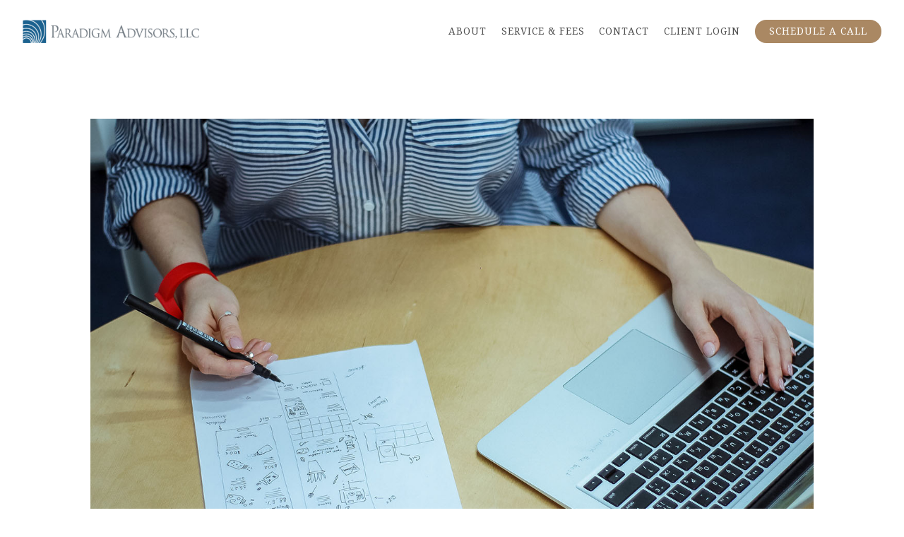

--- FILE ---
content_type: text/html; charset=utf-8
request_url: https://paradigmadvisors.com/insights/how-to-estimate-what-your-social-security-payments-will-be
body_size: 10580
content:
<!DOCTYPE html>
<html lang="en" class="no-js">
<head>
<meta charset="utf-8">
<meta http-equiv="X-UA-Compatible" content="IE=edge">

<link rel="shortcut icon" href="https://static.twentyoverten.com/58e7bc15b3f3317634e4f783/favicon/S1CGV0Ku--favicon.ico" type="image/x-icon">

<meta name="viewport" content="width=device-width,initial-scale=1">
<meta http-equiv="cleartype" content="on">
<meta name="robots" content="noodp">

<!-- Title & Description -->
<title>How to Estimate What Your Social Security Payments Will Be — Paradigm Advisors, LLC</title>
<meta name="description"
content="You&#39;ve imagined your dream retirement, but how can you know if you’ll be able to afford it? Estimating your Social Security benefits is an important component to any retirement plan.">
<!-- Open Graph -->
<meta property="og:site_name" content="Paradigm Advisors, LLC">
<meta property="og:title" content="How to Estimate What Your Social Security Payments Will Be">
<meta property="og:description" content="You&#39;ve imagined your dream retirement, but how can you know if you’ll be able to afford it? Estimating your Social Security benefits is an important component to any retirement plan.">
<meta property="og:url" content="https://paradigmadvisors.com/insights/how-to-estimate-what-your-social-security-payments-will-be">
<meta property="og:type" content="article">

<meta prefix="og: http://ogp.me/ns#" property="og:image" content="https://static.twentyoverten.com/content/social/how-to-estimate-what-your-social-security-payments-will-be.jpg">
<meta property="og:image:width" content="">
<meta property="og:image:height" content="">

<meta itemprop="name" content="How to Estimate What Your Social Security Payments Will Be">
<meta itemprop="description" content="You&#39;ve imagined your dream retirement, but how can you know if you’ll be able to afford it? Estimating your Social Security benefits is an important component to any retirement plan.">
<meta itemprop="url" content="https://paradigmadvisors.com/insights/how-to-estimate-what-your-social-security-payments-will-be">
<!-- Twitter Card -->
<meta name="twitter:card" content="summary_large_image">
<meta name="twitter:title" content="How to Estimate What Your Social Security Payments Will Be">
<meta name="twitter:description" content="You&#39;ve imagined your dream retirement, but how can you know if you’ll be able to afford it? Estimating your Social Security benefits is an important component to any retirement plan.">

<meta name="twitter:image" content="https://static.twentyoverten.com/content/social/how-to-estimate-what-your-social-security-payments-will-be.jpg">


<!-- Mobile App Settings -->

<link rel="apple-touch-icon" href="https://static.twentyoverten.com/58e7bc15b3f3317634e4f783/favicon/S1CGV0Ku-.png">

<meta name="apple-mobile-web-app-capable" content="yes">
<meta name="apple-mobile-web-app-status-bar-style" content="black">
<meta name="apple-mobile-web-app-title" content="INSIGHTS">

<!-- Prefetch -->
<link rel="dns-prefetch" href="https://static.twentyoverten.com">

<style>
@import 'https://fonts.googleapis.com/css?family=Droid+Serif:000,000i|Poppins:000,000i|Open+Sans:000,000i';
</style>
<link href="/assets/frameworks/assets/dist/css/global.css" rel="stylesheet">
<link href="/assets/frameworks/themes/iris/3.0.0/assets/dist/css/main.css" rel="stylesheet">
<link href="/assets/css/custom.css" rel="stylesheet">


<style>
.footer img {
  background-color: #fff;
  border-radius: 5px;
}

#tot_badge img{
  background-color: #666666;
}

#tot_badge {
  text-align: center;
}

h1.disclaimer {
  font-size: 38px;
}

h2 {
  letter-spacing: 3px;
  color: #1c628f;
  font-weight: 400;
}

h3 {
  color: #aa8863;
}

#section-home .divider h3 {
  color: #fff;
}

hr {
  border-color: #1c628f;
  margin: 1.5rem auto;
}

.btn {
  border-radius: 30px;
}


#logo a, #logo img {
  padding: 0 0 0;
  min-width: 250px;
}


.divider {
  text-shadow: 0 0 8px rgba(0,0,0,0.5);
}
.divider.home-divider, .page-bg.home-divider {
    min-height: 78vh;
}


#section-home .divider .overlay {
  background: rgba(0,0,0,0);
}

/*#section-about .main-content-wrapper {*/
/*  background: #f5f5f5;*/
/*}*/
figure.thumbnail .overlay {
    background: rgba(0, 0, 0, 0);
}
.member-item.has-thumb .open-overlay .member-header h3 {
    color: #fff;
    text-shadow: 0 0 6px rgba(0,0,0,0.5);
}


/*@media screen and (min-width: 1023px){*/
/*  #section-home .divider h3 {*/
/*    position: absolute;*/
/*    bottom: 0px;*/
/*    left: 40%;*/
/*  }*/

#section-home .divider .fee-only{
  position: relative;
  bottom: -50px;
}

/*ACCORDION*/
.accordion {
  margin-top:25px;
  padding-bottom:10px;
  padding-left:15px;
  border-bottom:2px solid #1c628f;
  position:relative;
}
.accordion a {
  font-size:0.85rem;
  padding-left:20px;
  padding-bottom: 5px;
  color: #1c628f;
  font-family: 'Open Sans', sans-serif;
  text-transform: uppercase;
    letter-spacing: 2px;
  font-weight: 400;
}
#content .accordion a:after {
  background:0!important;
}
.toggle-accordion {
  display:block;
}
.toggle-accordion:before {
  content:'+';
  font-weight:bold;
  position:absolute;
  top:0;
  left:0;
  color:#1c628f;
}
.main-content-wrapper a.toggle-accordion::after {
  content:'-';
  color:#1c628f;
  font-weight:bold;
  position:absolute;
  top:0px;
  left:0;
  background:0;
  padding:0;
  width:10px;
  display:none;
}
.toggle-accordion.clicked:before {
  display:none;
}
.main-content-wrapper a.toggle-accordion.clicked:after {
  display:inline-block;
  background:0!important;
}
.accordion-content {
  padding-left:15px;
}

.footer img {
      display: inline-block;
    background-color: #fff;
    border-radius: 5px;
}

.videos .col-xs-12 {
  margin-bottom: 20px;
}

/*insights page*/

.insights .post-meta {
  display: none;
}

/* accordion dashboard styles */
.editable .toggle-accordion {
  pointer-events:none;
}
.editable .accordion-content {
  position:relative;
  display:block;
  border: dashed 2px #aaa;
  margin:1rem auto;
}
.editable .accordion-content::before  {
  content: 'Accordion Content';
    display: block;
    position: absolute;
    bottom: 100%;
    left: -1px;
    background: #333;
    color: white;
    font-size: 9px;
    text-transform: uppercase;
    font-weight: 600;
    padding: .5em 1em;
    border-radius: 4px;
    border-bottom-left-radius: 0;
    border-bottom-right-radius: 0;
    opacity:.7;
} 
/* end accordion dashboard styles */

/* HIDE MENU NAV BUTTONS */ 
#main-navigation a[href="/resources"],
#main-navigation a[href="/faqs"],
#main-navigation a[href="/press-and-media"] {
  display: none;
}




</style>




</head>

<body
class="post has-featured-image has-fixed-header">
<svg style="position: absolute; width: 0; height: 0; overflow: hidden;" version="1.1"
xmlns="http://www.w3.org/2000/svg" xmlns:xlink="http://www.w3.org/1999/xlink">
<defs>
<symbol id="icon-facebook" viewBox="0 0 24 24">
<title>facebook</title>
<path
d="M12 0.48c-6.362 0-11.52 5.158-11.52 11.52s5.158 11.52 11.52 11.52 11.52-5.158 11.52-11.52-5.158-11.52-11.52-11.52zM14.729 8.441h-1.732c-0.205 0-0.433 0.27-0.433 0.629v1.25h2.166l-0.328 1.783h-1.838v5.353h-2.044v-5.353h-1.854v-1.783h1.854v-1.049c0-1.505 1.044-2.728 2.477-2.728h1.732v1.897z">
</path>
</symbol>
<symbol id="icon-twitter" viewBox="0 0 24 24">
<title>twitter</title>
<path
d="M12 0.48c-6.362 0-11.52 5.158-11.52 11.52s5.158 11.52 11.52 11.52 11.52-5.158 11.52-11.52-5.158-11.52-11.52-11.52zM16.686 9.917c0.005 0.098 0.006 0.197 0.006 0.293 0 3-2.281 6.457-6.455 6.457-1.282 0-2.474-0.374-3.478-1.020 0.176 0.022 0.358 0.030 0.541 0.030 1.063 0 2.041-0.361 2.818-0.971-0.992-0.019-1.83-0.674-2.119-1.574 0.138 0.025 0.28 0.040 0.426 0.040 0.206 0 0.408-0.028 0.598-0.079-1.038-0.209-1.82-1.126-1.82-2.225v-0.028c0.306 0.169 0.656 0.272 1.028 0.284-0.61-0.408-1.009-1.102-1.009-1.89 0-0.415 0.112-0.806 0.307-1.141 1.12 1.373 2.79 2.275 4.676 2.372-0.040-0.167-0.059-0.34-0.059-0.518 0-1.252 1.015-2.269 2.269-2.269 0.652 0 1.242 0.276 1.656 0.718 0.517-0.103 1.002-0.29 1.44-0.551-0.169 0.529-0.528 0.974-0.997 1.256 0.46-0.056 0.896-0.178 1.303-0.359-0.304 0.455-0.689 0.856-1.132 1.175z">
</path>
</symbol>
<symbol id="icon-instagram" viewBox="0 0 24 24">
<title>instagram</title>
<path
d="M12.1,9.4c-1.6,0-2.9,1.3-2.9,2.9c0,1.6,1.3,2.9,2.9,2.9c1.6,0,2.9-1.3,2.9-2.9C15,10.8,13.7,9.4,12.1,9.4z M12.1,14 c-0.9,0-1.7-0.7-1.7-1.7c0-0.9,0.7-1.7,1.7-1.7c0.9,0,1.7,0.7,1.7,1.7C13.7,13.3,13,14,12.1,14z">
</path>
<path
d="M12,0.5C5.6,0.5,0.5,5.6,0.5,12S5.6,23.5,12,23.5S23.5,18.4,23.5,12S18.4,0.5,12,0.5z M17.5,14.9c0,1.4-1.2,2.6-2.6,2.6H9.1 c-1.4,0-2.6-1.2-2.6-2.6V9.1c0-1.4,1.2-2.6,2.6-2.6h5.9c1.4,0,2.6,1.2,2.6,2.6V14.9z">
</path>
<circle cx="15.1" cy="8.7" r="0.8"></circle>
</symbol>
<symbol id="icon-linkedin" viewBox="0 0 24 24">
<title>linkedin</title>
<path
d="M12 0.48c-6.362 0-11.52 5.158-11.52 11.52s5.158 11.52 11.52 11.52 11.52-5.158 11.52-11.52-5.158-11.52-11.52-11.52zM9.18 16.775h-2.333v-7.507h2.333v7.507zM7.999 8.346c-0.737 0-1.213-0.522-1.213-1.168 0-0.659 0.491-1.165 1.243-1.165s1.213 0.506 1.228 1.165c0 0.646-0.475 1.168-1.258 1.168zM17.7 16.775h-2.333v-4.16c0-0.968-0.338-1.626-1.182-1.626-0.644 0-1.027 0.445-1.196 0.874-0.062 0.152-0.078 0.368-0.078 0.583v4.328h-2.334v-5.112c0-0.937-0.030-1.721-0.061-2.395h2.027l0.107 1.043h0.047c0.307-0.49 1.060-1.212 2.318-1.212 1.535 0 2.686 1.028 2.686 3.239v4.439z">
</path>
</symbol>
<symbol id="icon-google" viewBox="0 0 24 24">
<title>google</title>
<path
d="M12 0.48v0c6.362 0 11.52 5.158 11.52 11.52s-5.158 11.52-11.52 11.52c-6.362 0-11.52-5.158-11.52-11.52s5.158-11.52 11.52-11.52zM18.125 11.443h-1.114v-1.114h-1.114v1.114h-1.114v1.114h1.114v1.114h1.114v-1.114h1.114zM9.773 11.443v1.336h2.21c-0.089 0.573-0.668 1.681-2.21 1.681-1.331 0-2.416-1.102-2.416-2.461s1.086-2.461 2.416-2.461c0.757 0 1.264 0.323 1.553 0.601l1.058-1.019c-0.679-0.635-1.559-1.019-2.611-1.019-2.155 0-3.897 1.743-3.897 3.897s1.743 3.897 3.897 3.897c2.249 0 3.742-1.581 3.742-3.808 0-0.256-0.028-0.451-0.061-0.646h-3.68z">
</path>
</symbol>
<symbol id="icon-youtube" viewBox="0 0 24 24">
<title>youtube</title>
<path
d="M13.924 11.8l-2.695-1.258c-0.235-0.109-0.428 0.013-0.428 0.274v2.369c0 0.26 0.193 0.383 0.428 0.274l2.694-1.258c0.236-0.11 0.236-0.29 0.001-0.401zM12 0.48c-6.362 0-11.52 5.158-11.52 11.52s5.158 11.52 11.52 11.52 11.52-5.158 11.52-11.52-5.158-11.52-11.52-11.52zM12 16.68c-5.897 0-6-0.532-6-4.68s0.103-4.68 6-4.68 6 0.532 6 4.68-0.103 4.68-6 4.68z">
</path>
</symbol>
<symbol id="icon-vimeo" viewBox="0 0 24 24">
<title>vimeo</title>
<path
d="M12 0.48c-6.362 0-11.52 5.158-11.52 11.52s5.158 11.52 11.52 11.52 11.52-5.158 11.52-11.52-5.158-11.52-11.52-11.52zM17.281 9.78c-0.61 3.499-4.018 6.464-5.041 7.141-1.025 0.674-1.961-0.272-2.299-0.989-0.389-0.818-1.552-5.248-1.856-5.616-0.305-0.367-1.219 0.368-1.219 0.368l-0.443-0.593c0 0 1.856-2.26 3.269-2.54 1.498-0.3 1.495 2.341 1.855 3.809 0.349 1.42 0.583 2.231 0.887 2.231 0.305 0 0.887-0.79 1.523-2.004 0.638-1.214-0.026-2.287-1.273-1.524 0.498-3.048 5.208-3.782 4.598-0.283z">
</path>
</symbol>
<symbol id="icon-tumblr" viewBox="0 0 24 24">
<title>tumblr</title>
<path
d="M12 0.48c-6.362 0-11.52 5.158-11.52 11.52s5.158 11.52 11.52 11.52 11.52-5.158 11.52-11.52-5.158-11.52-11.52-11.52zM15.092 16.969c-0.472 0.226-0.898 0.382-1.279 0.474-0.382 0.089-0.794 0.136-1.237 0.136-0.504 0-0.949-0.066-1.337-0.194s-0.718-0.312-0.991-0.551c-0.274-0.236-0.463-0.492-0.569-0.76-0.106-0.27-0.158-0.659-0.158-1.168v-3.914h-1.219v-1.577c0.431-0.143 0.804-0.347 1.112-0.614 0.308-0.265 0.557-0.583 0.743-0.956 0.187-0.372 0.316-0.848 0.386-1.422h1.568v2.82h2.616v1.75h-2.616v2.862c0 0.647 0.034 1.062 0.102 1.244 0.067 0.185 0.193 0.33 0.378 0.44 0.245 0.148 0.524 0.222 0.836 0.222 0.559 0 1.114-0.185 1.666-0.553v1.762h-0.001z">
</path>
</symbol>
<symbol id="icon-yelp" viewBox="0 0 24 24">
<title>yelp</title>
<path
d="M12 0.48v0c6.362 0 11.52 5.158 11.52 11.52s-5.158 11.52-11.52 11.52c-6.362 0-11.52-5.158-11.52-11.52s5.158-11.52 11.52-11.52zM13.716 13.671v0c0 0-0.3-0.080-0.499 0.122-0.218 0.221-0.034 0.623-0.034 0.623l1.635 2.755c0 0 0.268 0.363 0.501 0.363s0.464-0.193 0.464-0.193l1.292-1.864c0 0 0.131-0.235 0.133-0.441 0.005-0.293-0.433-0.373-0.433-0.373l-3.059-0.991zM13.062 12.406c0.156 0.268 0.588 0.19 0.588 0.19l3.052-0.9c0 0 0.416-0.171 0.475-0.398 0.058-0.228-0.069-0.503-0.069-0.503l-1.459-1.734c0 0-0.126-0.219-0.389-0.241-0.29-0.025-0.467 0.329-0.467 0.329l-1.725 2.739c0.001-0.001-0.151 0.272-0.007 0.519v0zM11.62 11.338c0.359-0.089 0.417-0.616 0.417-0.616l-0.024-4.386c0 0-0.054-0.541-0.295-0.688-0.378-0.231-0.49-0.111-0.598-0.095l-2.534 0.95c0 0-0.248 0.083-0.377 0.292-0.185 0.296 0.187 0.73 0.187 0.73l2.633 3.624c0 0 0.26 0.271 0.591 0.189v0zM10.994 13.113c0.009-0.338-0.402-0.542-0.402-0.542l-2.724-1.388c0 0-0.404-0.168-0.6-0.051-0.149 0.089-0.283 0.252-0.295 0.394l-0.177 2.204c0 0-0.026 0.382 0.072 0.556 0.139 0.246 0.596 0.075 0.596 0.075l3.18-0.709c0.123-0.084 0.34-0.092 0.352-0.539v0zM11.785 14.302c-0.273-0.141-0.6 0.151-0.6 0.151l-2.129 2.366c0 0-0.266 0.362-0.198 0.584 0.064 0.208 0.169 0.312 0.318 0.385l2.138 0.681c0 0 0.259 0.054 0.456-0.003 0.279-0.082 0.227-0.522 0.227-0.522l0.048-3.203c0 0.001-0.011-0.308-0.26-0.438v0z">
</path>
</symbol>
<symbol id="icon-rss" viewBox="0 0 24 24">
<title>rss</title>
<path
d="M11.994 0.48c-6.362 0-11.514 5.152-11.514 11.514s5.152 11.514 11.514 11.514c6.362 0 11.514-5.152 11.514-11.514s-5.152-11.514-11.514-11.514v0zM9.112 16.68c-0.788 0-1.432-0.644-1.432-1.432s0.644-1.432 1.432-1.432c0.788 0 1.432 0.644 1.432 1.432s-0.644 1.432-1.432 1.432v0zM12.788 16.68c0-2.82-2.287-5.108-5.108-5.108v-1.499c3.642 0 6.607 2.954 6.607 6.607h-1.499zM15.775 16.68c0-4.475-3.631-8.095-8.095-8.095v-1.499c5.296 0 9.594 4.297 9.594 9.594h-1.499z">
</path>
</symbol>
<symbol id="icon-email" viewBox="0 0 24 24">
<title>email</title>
<path
d="M12,0A12,12,0,1,0,24,12,12,12,0,0,0,12,0Zm5.964,8.063L12.2,12.871a0.419,0.419,0,0,1-.391,0L6.036,8.063H17.964ZM5.2,8.724l4.084,3.4L5.2,15.293V8.724Zm0.87,7.213L10.1,12.8l1.044,0.866a1.341,1.341,0,0,0,1.718,0L13.9,12.8l4.027,3.133H6.07Zm12.73-.644-4.084-3.17,4.084-3.4v6.569Z">
</path>
</symbol>
<symbol id="icon-podcast" viewBox="0 0 24 24">
<title>podcast</title>
<path
d="M12,0A12,12,0,1,0,24,12,12,12,0,0,0,12,0ZM10.1,7.9a1.9,1.9,0,0,1,3.793,0v3.793a1.9,1.9,0,1,1-3.793,0V7.9Zm2.519,8.03V18H11.378V15.926a4.386,4.386,0,0,1-3.793-4.237H8.652A3.281,3.281,0,0,0,12,14.918a3.281,3.281,0,0,0,3.348-3.229h1.066A4.386,4.386,0,0,1,12.622,15.926Z">
</path>
</symbol>
<symbol id="icon-phone" viewBox="0 0 24 24">
<title>phone</title>
<path
d="M12,0A12,12,0,1,0,24,12,12,12,0,0,0,12,0Zm6,15.47a.58.58,0,0,1-.178.509l-1.69,1.678a.968.968,0,0,1-.3.216,1.251,1.251,0,0,1-.362.114c-.009,0-.034,0-.077.007s-.1.006-.165.006a5.653,5.653,0,0,1-2.1-.489,11.2,11.2,0,0,1-1.773-.973,13.188,13.188,0,0,1-2.11-1.78,13.977,13.977,0,0,1-1.475-1.677A12.061,12.061,0,0,1,6.824,11.6a7.983,7.983,0,0,1-.533-1.233,6.473,6.473,0,0,1-.242-.954A3.217,3.217,0,0,1,6,8.784c.009-.153.013-.237.013-.254a1.247,1.247,0,0,1,.114-.363.967.967,0,0,1,.216-.3L8.032,6.178A.559.559,0,0,1,8.439,6a.475.475,0,0,1,.292.095.872.872,0,0,1,.216.236l1.361,2.58a.62.62,0,0,1,.063.445.794.794,0,0,1-.216.407l-.623.623a.2.2,0,0,0-.044.082.3.3,0,0,0-.019.1,2.282,2.282,0,0,0,.228.61,5.635,5.635,0,0,0,.471.743,8.171,8.171,0,0,0,.9,1.011,8.494,8.494,0,0,0,1.017.909,5.962,5.962,0,0,0,.744.477,2.011,2.011,0,0,0,.457.184l.159.032a.332.332,0,0,0,.083-.019.219.219,0,0,0,.083-.045l.724-.737a.779.779,0,0,1,.534-.2.66.66,0,0,1,.343.077h.013l2.453,1.449A.64.64,0,0,1,18,15.47Z">
</path>
</symbol>
<symbol id="icon-blog" viewBox="0 0 24 24">
<title>blog</title>
<path
d="M12,0A12,12,0,1,0,24,12,12,12,0,0,0,12,0ZM9.083,17H7V14.917l6.146-6.146,2.083,2.083Zm7.76-7.76-1.016,1.016L13.745,8.172,14.76,7.156a0.566,0.566,0,0,1,.781,0l1.3,1.3A0.566,0.566,0,0,1,16.844,9.24Z" />
</symbol>
<symbol id="icon-external" viewBox="0 0 24 24">
<title>external</title>
<path d="M21.984 12l-3.984 3.984v-3h-15v-1.969h15v-3z"></path>
</symbol>
<symbol id="icon-search" viewBox="0 0 24 24">
<title>search</title>
<path
d="M17.611,15.843a9.859,9.859,0,1,0-1.769,1.769l6.379,6.379,1.769-1.769ZM9.836,17.17A7.334,7.334,0,1,1,17.17,9.836,7.342,7.342,0,0,1,9.836,17.17Z" />
</symbol>
<symbol id="icon-brokercheck" viewBox="0 0 100 100">
<title>brokercheck</title>
<path
d="M67.057,60.029a2.968,2.968,0,0,0-4.2-.119,19.351,19.351,0,1,1,.8-27.341A2.968,2.968,0,1,0,67.976,28.5a25.288,25.288,0,1,0-1.038,35.728A2.968,2.968,0,0,0,67.057,60.029Z" />
<path
d="M47.714,32.506a0.654,0.654,0,0,0-.49-1.185,14.61,14.61,0,0,0-9.183,23.649,0.611,0.611,0,0,0,1.084-.506C37.286,46.088,39.185,37.392,47.714,32.506Z" />
<path
d="M63.814,69.544a0.906,0.906,0,0,0-1.222-.374l-3.7,1.965a0.9,0.9,0,1,0,.848,1.6l3.7-1.965A0.906,0.906,0,0,0,63.814,69.544Z" />
<path
d="M70.211,80.4l-3.455-6.5a3.1,3.1,0,1,0-5.47,2.909l3.455,6.5A3.1,3.1,0,0,0,70.211,80.4Zm-1.012,1.8a0.948,0.948,0,0,1-1.278-.391l-1.21-2.276a0.945,0.945,0,1,1,1.669-.887l1.21,2.276A0.948,0.948,0,0,1,69.2,82.209Z" />
</symbol>
<symbol id="icon-brokercheck-color" viewBox="0 0 100 100">
<title>brokercheck</title>
<path
d="M67.057,60.029a2.968,2.968,0,0,0-4.2-.119,19.351,19.351,0,1,1,.8-27.341A2.968,2.968,0,1,0,67.976,28.5a25.288,25.288,0,1,0-1.038,35.728A2.968,2.968,0,0,0,67.057,60.029Z"
fill="#1965A2" />
<path
d="M47.714,32.506a0.654,0.654,0,0,0-.49-1.185,14.61,14.61,0,0,0-9.183,23.649,0.611,0.611,0,0,0,1.084-.506C37.286,46.088,39.185,37.392,47.714,32.506Z"
fill="#4DA3DB" />
<path
d="M63.814,69.544a0.906,0.906,0,0,0-1.222-.374l-3.7,1.965a0.9,0.9,0,1,0,.848,1.6l3.7-1.965A0.906,0.906,0,0,0,63.814,69.544Z"
fill="#CF3317" />
<path
d="M70.211,80.4l-3.455-6.5a3.1,3.1,0,1,0-5.47,2.909l3.455,6.5A3.1,3.1,0,0,0,70.211,80.4Zm-1.012,1.8a0.948,0.948,0,0,1-1.278-.391l-1.21-2.276a0.945,0.945,0,1,1,1.669-.887l1.21,2.276A0.948,0.948,0,0,1,69.2,82.209Z"
fill="#CF3317" />
</symbol>
<symbol id="icon-play" viewBox="0 0 100 100">
<title>Play</title>
<polygon points="31.934 26.442 72.233 50 31.934 73.558 31.934 26.442" />
</symbol>
<symbol id="icon-pause" viewBox="0 0 100 100">
<title>Pause</title>
<polygon points="69.093 80 69.093 20 58.193 20 58.193 80 69.093 80" />
<polygon points="41.807 80 41.807 20 30.907 20 30.907 80 41.807 80" />
</symbol>

</defs>
</svg>



<header id="header" role="banner">
<div class="header-inner">


<div id="logo">
<a href="/">

<img src="https://static.twentyoverten.com/58e7bc15b3f3317634e4f783/jX7Gh5HjJrr/Paradigm-Advisors-LLC-One-Line-Logo.png" alt="Logo for Paradigm Advisors, LLC">


</a>
</div>



<div class="menu-toggle">
<div class="menu-size">
<span></span>
</div>
</div>
<nav id="main-navigation">
<ul>




<li>
<a href="/about" data-section="about">
ABOUT
</a>
</li>





<li>
<a href="/services-and-fees" data-section="services-and-fees">
SERVICE &amp; FEES
</a>
</li>





<li>
<a href="/resources" data-section="resources">
RESOURCES
</a>
</li>





<li>
<a href="/faqs" data-section="faqs">
FAQs
</a>
</li>





<li>
<a href="/press-and-media" data-section="press-and-media">
PRESS &amp; MEDIA
</a>
</li>





<li>
<a href="/contact" data-section="contact">
CONTACT
</a>
</li>





<li>
<a href="https://wealth.emaplan.com/ema/SignIn?ema%2fria%2fparadigmadvisors"  target="_blank">CLIENT LOGIN</a>
</li>





<li>
<a href="https://app.precisefp.com/w/s6xf1j"  target="_blank" class="btn">SCHEDULE A CALL</a>
</li>




</ul>
</nav>

</div>
</header>


<div class="header-push"></div>

<div id="page">
<div class="container">
<main id="content" role="main">
<article class="post">

<figure class="post-thumbnail">
<img src="https://static.twentyoverten.com/content/featured/how-to-estimate-what-your-social-security-payments-will-be.jpg" alt="How to Estimate What Your Social Security Payments Will Be Thumbnail">
</figure>

<header>

<h1 class="post-title">How to Estimate What Your Social Security Payments Will Be</h1>

<span class="post-categories">

<span class="category"><a href="/insights/category/retirement">Retirement</a></span>

</span>

</header>
<div class="post-wrapper">
<hr>
<div class="post-content">
<p>In 2019, the average monthly social security benefit for retired workers was $1,471.<sup>1</sup> Whether this amount seems like a lot or a little will depend on your current income. Most financial advisors agree that you'll need approximately 70 percent of your pre-retirement earnings to comfortably maintain your pre-retirement standard of living; however, if you have average earnings, Social Security payments will only replace approximately 40 percent of that income.<sup>2</sup>&nbsp; If you have a higher income, this percentage will be lower, as the payments are replacing less of your previous earnings. If you have a lower income, the percentage is higher.<sup>2</sup></p>

<p>Regardless of your pre-retirement income, most individuals will need to supplement their social security benefits through other means, such as savings, investments, or a pension. But how can you know how much more you’ll need if you want to live well during retirement? To understand how to best prepare, you can start by estimating what your Social Security payments may be.&nbsp;</p>

<h2>What is the PIA Formula?</h2>

<p>If deciding to receive benefits at the normal retirement age, the “primary insurance amount” (PIA) is&nbsp; the monthly benefit you would receive.<sup>3</sup> For those eligible in 2020, your PIA is the sum of three different portions of your average indexed monthly earnings (AIME):<sup>4</sup></p>

<ul>
<li>90 percent of your first $960 average indexed monthly earnings&nbsp;</li>
<li>32 percent of your average indexed monthly earnings between $960 and up to $5,785</li>
<li>15 percent of your average indexed monthly earnings over $5,785<sup>3</sup></li>
</ul>

<p>To find your average indexed monthly earnings, you’ll need the years with the highest indexed earnings from 35 years of earnings, which you can find on your Social Security statement. Once you have those high-earning years, you can find the average, which is your AIME.<sup>4&nbsp;</sup></p>

<h2>How Can I Estimate My Retirement Benefits?&nbsp;</h2>

<p>Once you have your AIME, you can calculate the percentages of the three different sections of your AIME and add them up, based on the PIA formula. You can also receive an estimate by creating a personal Social Security account with the Social Security Administration.&nbsp;</p>

<p>However, bear in mind that your actual benefits may look different from your estimate. This is because laws regarding benefit amounts may change and your earnings may continue to alter over time. In addition, your benefits will be adjusted for living costs at the time you start receiving benefits.<sup>5</sup></p>

<h2>3 Factors That Impact Your Retirement Benefits</h2>

<h3>1. Lifetime Earnings</h3>

<p>Since your benefits are a sum of percentages based on your earnings, higher lifetime earnings mean higher benefits, whereas lower earnings, or gaps in earnings, results in lower benefits.<sup>2</sup></p>

<h3>2. Age</h3>

<p>If you opt to receive benefits before your full retirement age, your benefits will be lower. On the other hand, if you wait to receive retirement benefits until after your full retirement age, your benefits might be higher.<sup>2</sup></p>

<h3>3. Employment</h3>

<p>Paying for social security looks different for those who are self-employed, work for a federal, state, or local government, or work outside of the United States.<sup>2</sup> If you are in one of those categories, it’s important to understand how this may affect your benefits during retirement.</p>

<p>Preparing for your post-work days may also look like reflecting on what you want your lifestyle to be during that time. By estimating your Social Security payments, you have a better idea of the other steps you might need to take, such as opening a retirement savings account, so you can experience your envisioned retirement.</p>
<section class="references">

    <ol>
        <li><cite><a href="https://www.ssa.gov/news/press/factsheets/basicfact-alt.pdf" rel="noopener" target="_blank">https://www.ssa.gov/news/press/factsheets/basicfact-alt.pdf</a></cite></li>
        <li><cite><a href="https://www.ssa.gov/planners/retire/r&m6.html" rel="noopener" target="_blank">https://www.ssa.gov/planners/retire/r&amp;m6.html</a></cite></li>
        <li><cite><a href="https://www.ssa.gov/oact/COLA/piaformula.html" rel="noopener" target="_blank">https://www.ssa.gov/oact/COLA/piaformula.html</a></cite></li>
        <li><cite><a href="https://www.ssa.gov/oact/progdata/retirebenefit2.html" rel="noopener" target="_blank">https://www.ssa.gov/oact/progdata/retirebenefit2.html</a></cite></li>
        <li><cite><a href="https://www.ssa.gov/benefits/retirement/estimator.html" rel="noopener" target="_blank">https://www.ssa.gov/benefits/retirement/estimator.html</a></cite></li>
    </ol>
</section>
<section class="disclaimers">

    <p>This content is developed from sources believed to be providing accurate information, and provided by Twenty Over Ten. It may not be used for the purpose of avoiding any federal tax penalties. Please consult legal or tax professionals for specific information regarding your individual situation. The opinions expressed and material provided are for general information, and should not be considered a solicitation for the purchase or sale of any security.</p><p>Paradigm Advisors is a fee-only financial planning firm based in Dallas, Texas and Fayetteville, Arkansas. Paradigm Advisors provides comprehensive financial planning and investment management services to help clients organize, grow and protect their wealth throughout life’s journey. Paradigm specializes in advising young professionals and entrepreneurs in the early stages of life and well-established career executives through financial planning and investment management. As a fee-only fiduciary and independent financial advisor, Paradigm never receives commission of any kind. Paradigm is legally bound by certification to provide unbiased and trustworthy financial advice.</p>
</section>
</div>
<hr>

</div>
</article>
</main>
</div>
</div>
<footer class="footer" role="contentinfo">
<div class="footer-wrapper">
<div class="container">
<div class="footer-content" data-location="footer" data-id="695e930894988560de690c55" data-type="footer">
<p style="text-align: center;"><a href="https://www.cfp.net/" rel="noopener noreferrer" target="_blank"><img src="https://static.twentyoverten.com/58e7bc15b3f3317634e4f783/t4uUhFIStii/CFP-Certified-Financial-Planner-Logo.png" style="display: inline-block; vertical-align: bottom; margin-right: 0px; margin-left: 0px; max-width: calc(100% - 0px);"></a> <a href="https://www.cfainstitute.org/" rel="noopener noreferrer" target="_blank"><img src="https://static.twentyoverten.com/58e7bc15b3f3317634e4f783/-9kWXX1AuOO/CFA-Institute-Logo.png" style="display: inline-block; vertical-align: bottom; margin-right: 0px; margin-left: 0px; max-width: calc(100% - 0px);"></a> <a href="https://www.kinderinstitute.com/" rel="noopener noreferrer" target="_blank"><img src="https://static.twentyoverten.com/58e7bc15b3f3317634e4f783/wZhHakA6ktbD/RLP-Logo.png" style="display: inline-block; vertical-align: bottom; margin-right: 0px; margin-left: 0px; max-width: calc(100% - 0px);">&nbsp;</a><a href="https://www.tscpa.org/" rel="noopener noreferrer" target="_blank"><img src="https://static.twentyoverten.com/58e7bc15b3f3317634e4f783/5DE_RT48iwx/Texas-Society-of-Certified-Public-Accountants-Logo.png" style="display: inline-block; vertical-align: bottom; margin-right: 0px; margin-left: 0px; max-width: calc(100% - 0px);"></a></p><p style="text-align: center;">&nbsp;&nbsp;<a href="https://www.feeonlynetwork.com/" rel="noopener noreferrer" target="_blank"><img src="https://static.twentyoverten.com/58e7bc15b3f3317634e4f783/UO8Y1Cokw92/FEEONLY_125x62.png" style="display: inline-block; vertical-align: bottom; margin-right: 0px; margin-left: 0px; max-width: calc(100% - 0px);"></a> <a href="https://www.fpadfw.org/default.aspx" rel="noopener noreferrer" target="_blank"><img src="https://static.twentyoverten.com/58e7bc15b3f3317634e4f783/L1kEjpVl_Sy/FPA-Logo.png" style="display: inline-block; vertical-align: bottom; margin-right: 0px; margin-left: 0px; max-width: calc(100% - 0px);"></a> <a href="https://www.napfa.org/" rel="noopener noreferrer" target="_blank"><img src="https://static.twentyoverten.com/58e7bc15b3f3317634e4f783/KOLc_r4UR53/NAPFA-National-Association-of-Personal-Financial-Advisors-Logo-125x62.png" style="display: inline-block; vertical-align: bottom; margin-right: 0px; margin-left: 0px; max-width: calc(100% - 0px);"></a> <a href="https://www.xyplanningnetwork.com/" rel="noopener noreferrer" target="_blank"><img src="https://static.twentyoverten.com/58e7bc15b3f3317634e4f783/dTmwoxAxQPU/XY-Planning-Network-Logo.png" style="display: inline-block; vertical-align: bottom; margin-right: 0px; margin-left: 0px; max-width: calc(100% - 0px);"></a>&nbsp;</p>
</div>
<div id="tot_badge">
<p>
<a href="https://twentyoverten.com" target="_blank">

<img src="data:image/svg+xml;charset=utf8,%3Csvg xmlns='http://www.w3.org/2000/svg' viewBox='0 0 30 30'%3E%3Cpath d='M15,1.75A13.25,13.25,0,1,1,1.75,15,13.27,13.27,0,0,1,15,1.75M15,0A15,15,0,1,0,30,15,15,15,0,0,0,15,0h0Z' fill='%23ffffff'/%3E%3Cpath d='M13.13,6.39a0.6,0.6,0,0,1,.57-0.63h0.72a0.6,0.6,0,0,1,.64.63V9h1a0.6,0.6,0,0,1,.64.63V10a0.61,0.61,0,0,1-.56.65H15.06v6.73c0,0.82.21,1.06,0.93,1.06h0.47a0.6,0.6,0,0,1,.64.63v0.4a0.61,0.61,0,0,1-.57.64h-0.6c-2,0-2.85-.82-2.85-2.73v-11h0Z' fill='%23ffffff'/%3E%3Cpath d='M17.38,23.6a0.64,0.64,0,0,1-.64.63H13.28a0.64,0.64,0,0,1-.64-0.63V23.05a0.64,0.64,0,0,1,.64-0.59h3.44a0.64,0.64,0,0,1,.64.63V23.6Z' fill='%23ffffff'/%3E%3C/svg%3E" alt="Financial Advisor Websites by Twenty Over Ten">

<span>Powered by Twenty Over Ten</span>
</a>
</p>
</div>
</div>
</div>

</footer>


<script>
window.appUrl = 'https://app.twentyoverten.com';
window.siteUrl = 'https://paradigmadvisors.com';
window.suppress = false;
window.calendlyActive = false;
</script>
<script src="https://ajax.googleapis.com/ajax/libs/jquery/2.2.4/jquery.min.js"></script>
<script>
$('.g-recaptcha').html('');
</script>


<script src="https://www.google.com/recaptcha/api.js" async defer></script>

<script src="/assets/frameworks/assets/dist/js/global-2.0.2.js"></script>
<script src="/assets/frameworks/themes/iris/3.0.0/assets/dist/js/main-3.0.0.js"></script>



<script src="//www.riskalyze.com/hosted/df2a039c75bdcf432832 /rq/loader.js" type="text/javascript"></script>

<script src='https://content.jwplatform.com//libraries/ljXVSIQY.js'></script><script src='https://abm.emaplan.com/ABM/MediaServe/Embed?token=60f051f5f8ec42089ec561b003c85250'></script>
<script src='https://abm.emaplan.com/ABM/MediaServe/Embed?token=8e3deff18d994ac08399c4bb84526e15'></script>
<script src='https://abm.emaplan.com/ABM/MediaServe/Embed?token=fbdd2b5308b7437fa1b95b0bc955be8d'></script>
<script src='https://abm.emaplan.com/ABM/MediaServe/Embed?token=81b95906f405421aa2918edf1e284724'></script>


// <script>
//   $('.toggle-accordion').on('click',function() {
//   $(this).toggleClass('clicked');
//   });
  
//   if ($(window).width() > 1022) {
//   $('<h3 style="text-align: center;">Fee-only financial planning</h3>').appendTo('.home-divider .overlay');
//   } else {
//     $('<h3 style="text-align: center;">Fee-only financial planning</h3>').insertAfter('.home-divider h2');
//   }
// </script>


<script async src="https://www.googletagmanager.com/gtag/js?id=UA-93933330-1"></script>
<script>
window.dataLayer = window.dataLayer || [];
function gtag(){dataLayer.push(arguments);}
gtag('js', new Date());
gtag('config', 'UA-93933330-1');
</script>

<!-- tot - Global site tag (gtag.js) - Google Analytics -->
<script async src="https://www.googletagmanager.com/gtag/js?id=UA-46480539-15"></script>
<script>
window.dataLayer = window.dataLayer || [];
function gtag(){dataLayer.push(arguments);}
gtag('js', new Date());
gtag('config', 'UA-46480539-15');
</script>
</body>
</html>

--- FILE ---
content_type: text/css; charset=UTF-8
request_url: https://paradigmadvisors.com/assets/frameworks/themes/iris/3.0.0/assets/dist/css/main.css
body_size: 7915
content:
body{font-size:1em;line-height:1.5}h1,h2,h3,h4{font-weight:500}h1,.is-h1{margin:20px 0;font-size:2em;line-height:1.25}@media (min-width: 820px){h1,.is-h1{font-size:2.5em}}@media (min-width: 980px){h1,.is-h1{font-size:3em}}h1.hero,.is-h1.hero{font-size:2.5em}@media (min-width: 820px){h1.hero,.is-h1.hero{font-size:3.5em}}@media (min-width: 980px){h1.hero,.is-h1.hero{font-size:4em}}h1.jumbo,.is-h1.jumbo{font-size:4.2em;line-height:1}@media (min-width: 820px){h1.jumbo,.is-h1.jumbo{font-size:4.5em}}@media (min-width: 980px){h1.jumbo,.is-h1.jumbo{font-size:6em}}h2,.is-h2{margin:0 0 10px;font-size:2em;line-height:1.2}h3,.is-h3{font-size:1.5em}h4,.is-h4{font-size:.75em;text-transform:uppercase;letter-spacing:3px}p{margin:0 0 1.5rem 0;line-height:1.75}p.jumbo{font-size:2em;line-height:1.4}p.hero{font-size:1.5em;line-height:1.5}p.disclaimer{font-size:.75em;line-height:1.5}em,i{font-style:italic}blockquote{margin:2rem 1.5rem;text-align:center;font-size:1.75em}@media (min-width: 820px){blockquote{margin:4rem 3rem}}blockquote::before{content:'”';text-align:center;display:block;font-size:2em;line-height:1em;vertical-align:bottom;height:.5em}ul,ol{margin:0 0 1.5rem 1.5rem;padding-left:1.5rem}ul li,ol li{line-height:1.75}ul li.jumbo,ol li.jumbo{font-size:2em;line-height:1.4}ul li.hero,ol li.hero{font-size:1.5em;line-height:1.5}ul li.disclaimer,ol li.disclaimer{font-size:.75em;line-height:1.5}ul{list-style:disc}hr{margin:3em auto;border:none;border-bottom:2px solid;width:40px;height:0}.container-fluid{box-sizing:border-box;margin-right:auto;margin-left:auto;padding-right:0;padding-left:0}.row{box-sizing:border-box;display:-ms-flexbox;display:flex;-ms-flex-direction:row;flex-direction:row;-ms-flex-wrap:wrap;flex-wrap:wrap;margin-right:-1.5rem;margin-left:-1.5rem}.col-xs,.col-sm,.col-md,.col-lg,.col-xs-1,.col-sm-1,.col-md-1,.col-lg-1,.col-xs-2,.col-sm-2,.col-md-2,.col-lg-2,.col-xs-3,.col-sm-3,.col-md-3,.col-lg-3,.col-xs-4,.col-sm-4,.col-md-4,.col-lg-4,.col-xs-5,.col-sm-5,.col-md-5,.col-lg-5,.col-xs-6,.col-sm-6,.col-md-6,.col-lg-6,.col-xs-7,.col-sm-7,.col-md-7,.col-lg-7,.col-xs-8,.col-sm-8,.col-md-8,.col-lg-8,.col-xs-9,.col-sm-9,.col-md-9,.col-lg-9,.col-xs-10,.col-sm-10,.col-md-10,.col-lg-10,.col-xs-11,.col-sm-11,.col-md-11,.col-lg-11,.col-xs-12,.col-sm-12,.col-md-12,.col-lg-12,.col-xs-offset-1,.col-xs-offset-2,.col-xs-offset-3,.col-xs-offset-4,.col-xs-offset-5,.col-xs-offset-6,.col-xs-offset-7,.col-xs-offset-8,.col-xs-offset-9,.col-xs-offset-10,.col-xs-offset-11,.col-xs-offset-12,.col-sm-offset-1,.col-sm-offset-2,.col-sm-offset-3,.col-sm-offset-4,.col-sm-offset-5,.col-sm-offset-6,.col-sm-offset-7,.col-sm-offset-8,.col-sm-offset-9,.col-sm-offset-10,.col-sm-offset-11,.col-sm-offset-12,.col-md-offset-1,.col-md-offset-2,.col-md-offset-3,.col-md-offset-4,.col-md-offset-5,.col-md-offset-6,.col-md-offset-7,.col-md-offset-8,.col-md-offset-9,.col-md-offset-10,.col-md-offset-11,.col-md-offset-12,.col-lg-offset-1,.col-lg-offset-2,.col-lg-offset-3,.col-lg-offset-4,.col-lg-offset-5,.col-lg-offset-6,.col-lg-offset-7,.col-lg-offset-8,.col-lg-offset-9,.col-lg-offset-10,.col-lg-offset-11,.col-lg-offset-12{box-sizing:border-box;-ms-flex-positive:0;flex-grow:0;-ms-flex-negative:0;flex-shrink:0;padding-right:1.5rem;padding-left:1.5rem}.col-xs{-ms-flex-positive:1;flex-grow:1;-ms-flex-preferred-size:0;flex-basis:0;max-width:100%}.col-xs-1{-ms-flex-preferred-size:8.33333%;flex-basis:8.33333%;max-width:8.33333%}.col-xs-2{-ms-flex-preferred-size:16.66667%;flex-basis:16.66667%;max-width:16.66667%}.col-xs-3{-ms-flex-preferred-size:25%;flex-basis:25%;max-width:25%}.col-xs-4{-ms-flex-preferred-size:33.33333%;flex-basis:33.33333%;max-width:33.33333%}.col-xs-5{-ms-flex-preferred-size:41.66667%;flex-basis:41.66667%;max-width:41.66667%}.col-xs-6{-ms-flex-preferred-size:50%;flex-basis:50%;max-width:50%}.col-xs-7{-ms-flex-preferred-size:58.33333%;flex-basis:58.33333%;max-width:58.33333%}.col-xs-8{-ms-flex-preferred-size:66.66667%;flex-basis:66.66667%;max-width:66.66667%}.col-xs-9{-ms-flex-preferred-size:75%;flex-basis:75%;max-width:75%}.col-xs-10{-ms-flex-preferred-size:83.33333%;flex-basis:83.33333%;max-width:83.33333%}.col-xs-11{-ms-flex-preferred-size:91.66667%;flex-basis:91.66667%;max-width:91.66667%}.col-xs-12{-ms-flex-preferred-size:100%;flex-basis:100%;max-width:100%}@media screen and (min-width: 820px){.col-sm{-ms-flex-positive:1;flex-grow:1;-ms-flex-preferred-size:0;flex-basis:0;max-width:100%}.col-sm-1{-ms-flex-preferred-size:8.33333%;flex-basis:8.33333%;max-width:8.33333%}.col-sm-2{-ms-flex-preferred-size:16.66667%;flex-basis:16.66667%;max-width:16.66667%}.col-sm-3{-ms-flex-preferred-size:25%;flex-basis:25%;max-width:25%}.col-sm-4{-ms-flex-preferred-size:33.33333%;flex-basis:33.33333%;max-width:33.33333%}.col-sm-5{-ms-flex-preferred-size:41.66667%;flex-basis:41.66667%;max-width:41.66667%}.col-sm-6{-ms-flex-preferred-size:50%;flex-basis:50%;max-width:50%}.col-sm-7{-ms-flex-preferred-size:58.33333%;flex-basis:58.33333%;max-width:58.33333%}.col-sm-8{-ms-flex-preferred-size:66.66667%;flex-basis:66.66667%;max-width:66.66667%}.col-sm-9{-ms-flex-preferred-size:75%;flex-basis:75%;max-width:75%}.col-sm-10{-ms-flex-preferred-size:83.33333%;flex-basis:83.33333%;max-width:83.33333%}.col-sm-11{-ms-flex-preferred-size:91.66667%;flex-basis:91.66667%;max-width:91.66667%}.col-sm-12{-ms-flex-preferred-size:100%;flex-basis:100%;max-width:100%}}@media screen and (min-width: 980px){.col-md{-ms-flex-positive:1;flex-grow:1;-ms-flex-preferred-size:0;flex-basis:0;max-width:100%}.col-md-1{-ms-flex-preferred-size:8.33333%;flex-basis:8.33333%;max-width:8.33333%}.col-md-2{-ms-flex-preferred-size:16.66667%;flex-basis:16.66667%;max-width:16.66667%}.col-md-3{-ms-flex-preferred-size:25%;flex-basis:25%;max-width:25%}.col-md-4{-ms-flex-preferred-size:33.33333%;flex-basis:33.33333%;max-width:33.33333%}.col-md-5{-ms-flex-preferred-size:41.66667%;flex-basis:41.66667%;max-width:41.66667%}.col-md-6{-ms-flex-preferred-size:50%;flex-basis:50%;max-width:50%}.col-md-7{-ms-flex-preferred-size:58.33333%;flex-basis:58.33333%;max-width:58.33333%}.col-md-8{-ms-flex-preferred-size:66.66667%;flex-basis:66.66667%;max-width:66.66667%}.col-md-9{-ms-flex-preferred-size:75%;flex-basis:75%;max-width:75%}.col-md-10{-ms-flex-preferred-size:83.33333%;flex-basis:83.33333%;max-width:83.33333%}.col-md-11{-ms-flex-preferred-size:91.66667%;flex-basis:91.66667%;max-width:91.66667%}.col-md-12{-ms-flex-preferred-size:100%;flex-basis:100%;max-width:100%}}@media screen and (min-width: 1300px){.col-lg{-ms-flex-positive:1;flex-grow:1;-ms-flex-preferred-size:0;flex-basis:0;max-width:100%}.col-lg-1{-ms-flex-preferred-size:8.33333%;flex-basis:8.33333%;max-width:8.33333%}.col-lg-2{-ms-flex-preferred-size:16.66667%;flex-basis:16.66667%;max-width:16.66667%}.col-lg-3{-ms-flex-preferred-size:25%;flex-basis:25%;max-width:25%}.col-lg-4{-ms-flex-preferred-size:33.33333%;flex-basis:33.33333%;max-width:33.33333%}.col-lg-5{-ms-flex-preferred-size:41.66667%;flex-basis:41.66667%;max-width:41.66667%}.col-lg-6{-ms-flex-preferred-size:50%;flex-basis:50%;max-width:50%}.col-lg-7{-ms-flex-preferred-size:58.33333%;flex-basis:58.33333%;max-width:58.33333%}.col-lg-8{-ms-flex-preferred-size:66.66667%;flex-basis:66.66667%;max-width:66.66667%}.col-lg-9{-ms-flex-preferred-size:75%;flex-basis:75%;max-width:75%}.col-lg-10{-ms-flex-preferred-size:83.33333%;flex-basis:83.33333%;max-width:83.33333%}.col-lg-11{-ms-flex-preferred-size:91.66667%;flex-basis:91.66667%;max-width:91.66667%}.col-lg-12{-ms-flex-preferred-size:100%;flex-basis:100%;max-width:100%}}.col-xs-offset-1{margin-left:8.33333%}.col-xs-offset-2{margin-left:16.66667%}.col-xs-offset-3{margin-left:25%}.col-xs-offset-4{margin-left:33.33333%}.col-xs-offset-5{margin-left:41.66667%}.col-xs-offset-6{margin-left:50%}.col-xs-offset-7{margin-left:58.33333%}.col-xs-offset-8{margin-left:66.66667%}.col-xs-offset-9{margin-left:75%}.col-xs-offset-10{margin-left:83.33333%}.col-xs-offset-11{margin-left:91.66667%}.col-xs-offset-12{margin-left:100%}@media screen and (min-width: 820px){.col-sm-offset-1{margin-left:8.33333%}}@media screen and (min-width: 820px){.col-sm-offset-2{margin-left:16.66667%}}@media screen and (min-width: 820px){.col-sm-offset-3{margin-left:25%}}@media screen and (min-width: 820px){.col-sm-offset-4{margin-left:33.33333%}}@media screen and (min-width: 820px){.col-sm-offset-5{margin-left:41.66667%}}@media screen and (min-width: 820px){.col-sm-offset-6{margin-left:50%}}@media screen and (min-width: 820px){.col-sm-offset-7{margin-left:58.33333%}}@media screen and (min-width: 820px){.col-sm-offset-8{margin-left:66.66667%}}@media screen and (min-width: 820px){.col-sm-offset-9{margin-left:75%}}@media screen and (min-width: 820px){.col-sm-offset-10{margin-left:83.33333%}}@media screen and (min-width: 820px){.col-sm-offset-11{margin-left:91.66667%}}@media screen and (min-width: 820px){.col-sm-offset-12{margin-left:100%}}@media screen and (min-width: 980px){.col-md-offset-1{margin-left:8.33333%}}@media screen and (min-width: 980px){.col-md-offset-2{margin-left:16.66667%}}@media screen and (min-width: 980px){.col-md-offset-3{margin-left:25%}}@media screen and (min-width: 980px){.col-md-offset-4{margin-left:33.33333%}}@media screen and (min-width: 980px){.col-md-offset-5{margin-left:41.66667%}}@media screen and (min-width: 980px){.col-md-offset-6{margin-left:50%}}@media screen and (min-width: 980px){.col-md-offset-7{margin-left:58.33333%}}@media screen and (min-width: 980px){.col-md-offset-8{margin-left:66.66667%}}@media screen and (min-width: 980px){.col-md-offset-9{margin-left:75%}}@media screen and (min-width: 980px){.col-md-offset-10{margin-left:83.33333%}}@media screen and (min-width: 980px){.col-md-offset-11{margin-left:91.66667%}}@media screen and (min-width: 980px){.col-md-offset-12{margin-left:100%}}@media screen and (min-width: 1300px){.col-lg-offset-1{margin-left:8.33333%}}@media screen and (min-width: 1300px){.col-lg-offset-2{margin-left:16.66667%}}@media screen and (min-width: 1300px){.col-lg-offset-3{margin-left:25%}}@media screen and (min-width: 1300px){.col-lg-offset-4{margin-left:33.33333%}}@media screen and (min-width: 1300px){.col-lg-offset-5{margin-left:41.66667%}}@media screen and (min-width: 1300px){.col-lg-offset-6{margin-left:50%}}@media screen and (min-width: 1300px){.col-lg-offset-7{margin-left:58.33333%}}@media screen and (min-width: 1300px){.col-lg-offset-8{margin-left:66.66667%}}@media screen and (min-width: 1300px){.col-lg-offset-9{margin-left:75%}}@media screen and (min-width: 1300px){.col-lg-offset-10{margin-left:83.33333%}}@media screen and (min-width: 1300px){.col-lg-offset-11{margin-left:91.66667%}}@media screen and (min-width: 1300px){.col-lg-offset-12{margin-left:100%}}.start-xs{-ms-flex-pack:start;justify-content:flex-start}@media screen and (min-width: 820px){.start-sm{-ms-flex-pack:start;justify-content:flex-start}}@media screen and (min-width: 980px){.start-md{-ms-flex-pack:start;justify-content:flex-start}}@media screen and (min-width: 1300px){.start-lg{-ms-flex-pack:start;justify-content:flex-start}}.center-xs{-ms-flex-pack:center;justify-content:center}@media screen and (min-width: 820px){.center-sm{-ms-flex-pack:center;justify-content:center}}@media screen and (min-width: 980px){.center-md{-ms-flex-pack:center;justify-content:center}}@media screen and (min-width: 1300px){.center-lg{-ms-flex-pack:center;justify-content:center}}.end-xs{-ms-flex-pack:end;justify-content:flex-end}@media screen and (min-width: 820px){.end-sm{-ms-flex-pack:end;justify-content:flex-end}}@media screen and (min-width: 980px){.end-md{-ms-flex-pack:end;justify-content:flex-end}}@media screen and (min-width: 1300px){.end-lg{-ms-flex-pack:end;justify-content:flex-end}}.top-xs{-ms-flex-align:start;align-items:flex-start}@media screen and (min-width: 820px){.top-sm{-ms-flex-align:start;align-items:flex-start}}@media screen and (min-width: 980px){.top-md{-ms-flex-align:start;align-items:flex-start}}@media screen and (min-width: 1300px){.top-lg{-ms-flex-align:start;align-items:flex-start}}.middle-xs{-ms-flex-align:center;align-items:center}@media screen and (min-width: 820px){.middle-sm{-ms-flex-align:center;align-items:center}}@media screen and (min-width: 980px){.middle-md{-ms-flex-align:center;align-items:center}}@media screen and (min-width: 1300px){.middle-lg{-ms-flex-align:center;align-items:center}}.bottom-xs{-ms-flex-align:end;align-items:flex-end}@media screen and (min-width: 820px){.bottom-sm{-ms-flex-align:end;align-items:flex-end}}@media screen and (min-width: 980px){.bottom-md{-ms-flex-align:end;align-items:flex-end}}@media screen and (min-width: 1300px){.bottom-lg{-ms-flex-align:end;align-items:flex-end}}.around-xs{-ms-flex-pack:distribute;justify-content:space-around}@media screen and (min-width: 820px){.around-sm{-ms-flex-pack:distribute;justify-content:space-around}}@media screen and (min-width: 980px){.around-md{-ms-flex-pack:distribute;justify-content:space-around}}@media screen and (min-width: 1300px){.around-lg{-ms-flex-pack:distribute;justify-content:space-around}}.between-xs{-ms-flex-pack:justify;justify-content:space-between}@media screen and (min-width: 820px){.between-sm{-ms-flex-pack:justify;justify-content:space-between}}@media screen and (min-width: 980px){.between-md{-ms-flex-pack:justify;justify-content:space-between}}@media screen and (min-width: 1300px){.between-lg{-ms-flex-pack:justify;justify-content:space-between}}.first-xs{-ms-flex-order:-1;order:-1}@media screen and (min-width: 820px){.first-sm{-ms-flex-order:-1;order:-1}}@media screen and (min-width: 980px){.first-md{-ms-flex-order:-1;order:-1}}@media screen and (min-width: 1300px){.first-lg{-ms-flex-order:-1;order:-1}}.last-xs{-ms-flex-order:1;order:1}@media screen and (min-width: 820px){.last-sm{-ms-flex-order:1;order:1}}@media screen and (min-width: 980px){.last-md{-ms-flex-order:1;order:1}}@media screen and (min-width: 1300px){.last-lg{-ms-flex-order:1;order:1}}.reverse-xs{-ms-flex-direction:row-reverse;flex-direction:row-reverse}@media screen and (min-width: 820px){.reverse-sm{-ms-flex-direction:row-reverse;flex-direction:row-reverse}}@media screen and (min-width: 980px){.reverse-md{-ms-flex-direction:row-reverse;flex-direction:row-reverse}}@media screen and (min-width: 1300px){.reverse-lg{-ms-flex-direction:row-reverse;flex-direction:row-reverse}}.btn{display:inline-block;padding:15px 30px;font-size:.75em;letter-spacing:2px;transition:all .15s linear;text-align:center}.btn.secondary{border:2px solid}.btn.is-pill{border-radius:3em}.btn.inactive{opacity:.25;cursor:default}.btn.btn-block{display:block !important}.callout{position:relative;z-index:1;margin:2rem 0;padding:3rem 0}.main-content-wrapper .callout.flush-top{margin-top:-2.5rem}@media (min-width: 820px){.main-content-wrapper .callout.flush-top{margin-top:-5rem}}.main-content-wrapper .callout.flush-bottom{margin-bottom:-2.5rem}@media (min-width: 820px){.main-content-wrapper .callout.flush-bottom{margin-bottom:-5rem}}.callout::before{content:'';position:absolute;top:0;bottom:0;z-index:-1;left:-100vw;width:200vw}.icon{display:inline-block;vertical-align:middle;width:1em;height:1em;stroke-width:0;stroke:currentColor;fill:currentColor}.social-link{display:inline-block;vertical-align:middle;font-size:2em;line-height:.75;margin:0 5px}img.spread{margin:4rem auto}img.rounded{border-radius:50%}img.bw{filter:grayscale(100%)}img.full-bleed{width:100vw;max-width:none;left:50%;-ms-transform:translateX(-50%);transform:translateX(-50%)}img.fr-fil{display:inline-block;float:left;margin:.5rem 2rem 1rem 0;padding:0}img.fr-fir{display:inline-block;float:right;margin:.5rem 0 1rem 2rem;padding:0}.tabs-nav{margin-bottom:1rem}.tabs-nav ul{position:relative;margin:0 auto;padding:0;list-style:none}@media (min-width: 820px){.tabs-nav ul{display:-ms-flexbox;display:flex;-ms-flex-flow:row wrap;flex-flow:row wrap;-ms-flex-pack:center;justify-content:center}}.tabs-nav ul li{position:relative;display:block;margin:0 .5rem;z-index:1}@media (min-width: 820px){.tabs-nav ul li{-ms-flex:none;flex:none}}.tabs-nav ul li a{display:block;position:relative;padding:.5em 1em;overflow:hidden;text-overflow:ellipsis;white-space:nowrap}.tabs-nav ul li a::after{content:'';display:block;position:absolute;top:0;left:0;width:100%;height:100%;z-index:-1;transform:translate3d(0, 100%, 0) translate3d(0, -2px, 0);transition:all 0.2s cubic-bezier(0.7, 0, 0.3, 1)}.tabs-nav ul li a .icon{margin-left:.25em}.tabs-nav ul li.active a::after{-ms-transform:none;transform:none}.tabs-nav ul span.indicator{display:none}.tabs-content{position:relative}.tab-pane{position:absolute;padding:.5rem 0 0 0;top:0;left:0;width:100%;opacity:0;visibility:hidden;transform:translate3d(0, 20px, 0);transition:all 450ms cubic-bezier(0.19, 1, 0.22, 1)}.tab-pane.active{position:relative;opacity:1;visibility:visible;-ms-transform:none;transform:none}@media (min-width: 820px){.stacked-nav{display:-ms-flexbox;display:flex;-ms-flex:0 1 auto;flex:0 1 auto;-ms-flex-direction:row;flex-direction:row;-ms-flex-wrap:wrap;flex-wrap:wrap}}.stacked-nav .tabs-nav{margin-bottom:2rem}@media (min-width: 820px){.stacked-nav .tabs-nav{margin-right:2rem;width:200px}}@media (min-width: 980px){.stacked-nav .tabs-nav{width:300px}}.stacked-nav .tabs-nav ul{display:block}.stacked-nav .tabs-nav ul li{margin:0}.stacked-nav .tabs-nav ul li a::after{display:none}.stacked-nav .tabs-nav ul li.active:nth-child(2) ~ span.indicator{transform:translate3d(0, 100%, 0)}.stacked-nav .tabs-nav ul li.active:nth-child(3) ~ span.indicator{transform:translate3d(0, 200%, 0)}.stacked-nav .tabs-nav ul li.active:nth-child(4) ~ span.indicator{transform:translate3d(0, 300%, 0)}.stacked-nav .tabs-nav ul li.active:nth-child(5) ~ span.indicator{transform:translate3d(0, 400%, 0)}.stacked-nav .tabs-nav ul li.active:nth-child(6) ~ span.indicator{transform:translate3d(0, 500%, 0)}.stacked-nav .tabs-nav ul li.active:nth-child(7) ~ span.indicator{transform:translate3d(0, 600%, 0)}.stacked-nav .tabs-nav ul li.active:nth-child(8) ~ span.indicator{transform:translate3d(0, 700%, 0)}.stacked-nav .tabs-nav ul li.active:nth-child(9) ~ span.indicator{transform:translate3d(0, 800%, 0)}.stacked-nav .tabs-nav ul li.active:nth-child(10) ~ span.indicator{transform:translate3d(0, 900%, 0)}.stacked-nav .tabs-nav ul span.indicator{display:block;position:absolute;top:0;left:0;width:100%;height:2.5em;transition:transform 0.3s;animation-timing-function:cubic-bezier(0.2, 1, 0.3, 1)}@media (min-width: 820px){.stacked-nav .tabs-content{-ms-flex-positive:1;flex-grow:1;-ms-flex-preferred-size:0;flex-basis:0;max-width:100%}}.overlay-open{overflow:hidden !important}.close-overlay{position:absolute;margin:2rem;padding:0;top:0;right:0;height:30px;width:30px;z-index:9;cursor:pointer;text-indent:-9999px;overflow:hidden}.close-overlay::before,.close-overlay::after{content:'';display:block;position:absolute;top:13px;height:2px;width:30px;left:0;transition:background .2s linear}.close-overlay::before{-ms-transform:rotate(45deg);transform:rotate(45deg)}.close-overlay::after{-ms-transform:rotate(-45deg);transform:rotate(-45deg)}.overlay-content{position:fixed;top:0;left:0;width:100%;height:100%;opacity:0;visibility:hidden;cursor:initial;z-index:999}.is-loaded .overlay-content{transition:all .4s .2s linear}.overlay-content.is-showing{opacity:1;visibility:visible;overflow-y:scroll;-webkit-overflow-scrolling:touch;transition:all .4s linear}.overlay-content.is-showing .overlay-content-wrapper{opacity:1;transform:translate3d(0, 0, 0);transition:all 450ms 0.2s cubic-bezier(0.19, 1, 0.22, 1)}.overlay-content .overlay-content-wrapper{position:relative;margin:6rem auto;width:100%;max-width:80%;opacity:0;transform:translate3d(0, 20px, 0);transition:all 450ms cubic-bezier(0.19, 1, 0.22, 1)}@media (min-width: 980px){.overlay-content .overlay-content-wrapper{width:80%;max-width:800px}}.load-posts{transition:opacity .4s linear, visibility .4s linear}.load-posts.is-hidden{opacity:0;visibility:hidden}.load-posts.loading{position:relative}.load-posts.loading:after{content:'';display:block;width:30px;height:30px;position:absolute;top:100%;left:50%;margin-top:2rem;margin-left:-15px;border:2px solid rgba(0,0,0,0.15);border-top-color:#000;border-radius:50%;animation:spin .6s linear infinite}@keyframes spin{from{transform:rotate(0deg)}to{transform:rotate(360deg)}}.pagination{margin-bottom:2rem;text-align:center}.pagination .traditional{text-align:center}@media (min-width: 820px){.pagination .traditional{display:-ms-flexbox;display:flex;-ms-flex-align:center;align-items:center;-ms-flex-pack:center;justify-content:center}}.pagination .traditional .prev-page,.pagination .traditional .next-page{display:block;margin:0 auto 1rem;padding:1em 1.5em;min-width:15em;max-width:20em}@media (min-width: 820px){.pagination .traditional .prev-page,.pagination .traditional .next-page{margin:0 2rem;max-width:none}}@media (min-width: 820px){.pagination .traditional .prev-page{-ms-flex-order:1;order:1}}@media (min-width: 820px){.pagination .traditional .next-page{-ms-flex-order:3;order:3}}@media (min-width: 820px){.pagination .traditional .page-count{-ms-flex-order:2;order:2}}.accordion-content{display:none}.accordion-content p:last-child{margin-bottom:0}.form{position:relative}.form.minimal{margin:0 auto;max-width:400px}.form.minimal .form-wrapper{display:-ms-flexbox;display:flex;-ms-flex-pack:start;justify-content:flex-start}.form-wrapper{transition:all 0.2s linear}.has-success .form-wrapper{opacity:0;visibility:hidden;pointer-events:none}.form-item{margin-bottom:1.5rem}.form-item label{font-size:0.75em;font-weight:500;text-transform:uppercase;letter-spacing:3px}.form-item.required label:not(.checkbox):not(.radio)::after{content:"(required)";display:inline-block;margin-left:5px}.form-item.error label.checkbox,.form-item.error label.radio{color:#e74c3c}.form-item.error label.checkbox input,.form-item.error label.radio input{border-color:#e74c3c}.form-item.is-recaptcha{display:-ms-flexbox;display:flex;-ms-flex-direction:row;flex-direction:row;-ms-flex-wrap:wrap;flex-wrap:wrap;-ms-flex-align:center;align-items:center}.form-item.is-recaptcha .required-message{margin:0 0 0 1em}.form-item.form-fit{-ms-flex-positive:1;flex-grow:1;-ms-flex-negative:1;flex-shrink:1}.form-item .form-control{display:block;position:relative;border:none;border-radius:0;-webkit-appearance:none;outline:none;border-top:2px solid transparent;border-bottom:2px solid transparent;transition:all 0.2s linear;width:100%;padding:0.75em;font-size:1em;line-height:1.25}.form-item .select{position:relative}.form-item .select::after{content:"";display:block;position:absolute;top:50%;right:1rem;width:0;height:0;margin-top:-3px;border:6px solid transparent;z-index:1}.form-item .select .form-control{cursor:pointer;z-index:2}.form-item label.radio{cursor:pointer;display:inline-block;position:relative;vertical-align:middle;margin-right:1.5rem;padding:0.75em 0.75em 0.75em 2em;font-size:1em;text-transform:none;letter-spacing:normal;font-weight:400;line-height:1.5}.form-item label.radio input{position:absolute;top:50%;left:0;margin:0;padding:0;-moz-appearance:none;-webkit-appearance:none;outline:none;background:none;border:2px solid;display:inline-block;height:1.5rem;width:1.5rem;border-radius:50%;cursor:pointer;-ms-transform:translateY(-50%);transform:translateY(-50%);transition:all 0.2s linear}.form-item label.radio input:after{content:"";display:block;position:absolute;width:0.75rem;height:0.75rem;top:0;left:0;margin:0.25rem;opacity:0;border-radius:50%;-ms-transform:scale(0.6);transform:scale(0.6);transition:opacity 0.2s linear, transform 0.2s ease}.form-item label.radio input:checked:after{opacity:1;-ms-transform:scale(1);transform:scale(1)}.form-item label.checkbox{cursor:pointer;display:inline-block;position:relative;vertical-align:middle;margin-right:1.5rem;padding:0.75em 0.75em 0.75em 2em;font-size:1em;text-transform:none;letter-spacing:normal;font-weight:400;line-height:1.5}.form-item label.checkbox input{position:absolute;top:50%;left:0;margin:0;padding:0;-moz-appearance:none;-webkit-appearance:none;outline:none;background:none;border:2px solid;display:inline-block;height:1.5rem;width:1.5rem;cursor:pointer;-ms-transform:translateY(-50%);transform:translateY(-50%);transition:all 0.2s linear}.form-item label.checkbox input:after{content:"";display:block;position:absolute;width:0.75rem;height:0.4rem;top:0;left:0;margin:0.3rem 0.25rem;border:2px solid;border-top:none;border-right:none;opacity:0;-ms-transform:scale(0.6) rotate(-50deg);transform:scale(0.6) rotate(-50deg);transition:opacity 0.2s linear, transform 0.2s ease}.form-item label.checkbox input:checked:after{opacity:1;-ms-transform:scale(1) rotate(-50deg);transform:scale(1) rotate(-50deg)}.form-item textarea.form-control{min-height:8em}.form-item .btn{width:100%}@media (min-width: 820px){.form-item .btn{width:auto;min-width:200px}}.minimal .form-item .btn{min-width:0;width:auto}.form-success{display:block;position:absolute;top:0;left:0;right:0;opacity:0;visibility:hidden;pointer-events:none;transition:all 0.2s 0.2s linear}.has-success .form-success{opacity:1;visibility:visible;pointer-events:auto}@keyframes animScale{0%{opacity:0;transform:scale3d(0.1, 0.1, 1)}100%{opacity:1;transform:scale3d(1, 1, 1)}}@keyframes animSlideLeft{0%{transform:translate3d(-100%, 0, 0)}100%{transform:translate3d(0, 0, 0)}}@keyframes animSlideRight{0%{transform:translate3d(100%, 0, 0)}100%{transform:translate3d(0, 0, 0)}}@keyframes animSlideUp{0%{transform:translate3d(0, 100%, 0)}100%{transform:translate3d(0, 0, 0)}}@keyframes animPushLeft{0%{transform:translate3d(-100%, 0, 0) rotate(90deg)}100%{transform:translate3d(0, 0, 0) rotate(90deg)}}@keyframes animPushRight{0%{transform:translate3d(100%, 0, 0) rotate(-90deg)}100%{transform:translate3d(0, 0, 0) rotate(-90deg)}}.brokercheck{position:fixed;z-index:9}.brokercheck--inner{position:relative;overflow:hidden}.brokercheck--link{display:block;text-decoration:none;border:none}.brokercheck.is-simple{background:#fff;margin:0;border-radius:4px;border-bottom-left-radius:0;border-bottom-right-radius:0;overflow:hidden;box-shadow:0 0 12px 0 rgba(0,0,0,0.1);transition:all .2s ease}.brokercheck.is-simple.is-bottom{left:50%;bottom:0;margin-left:-5rem;margin-bottom:-.5rem;padding-bottom:.5rem;animation:0.8s 1s cubic-bezier(0.19, 1, 0.22, 1) both animSlideUp}.brokercheck.is-simple.is-bottom-left{left:2rem;bottom:0;margin-bottom:-.5rem;padding-bottom:.5rem;animation:0.8s 1s cubic-bezier(0.19, 1, 0.22, 1) both animSlideUp}.brokercheck.is-simple.is-bottom-right{right:2rem;bottom:0;margin-bottom:-.5rem;padding-bottom:.5rem;animation:0.8s 1s cubic-bezier(0.19, 1, 0.22, 1) both animSlideUp}.brokercheck.is-simple.is-bottom:hover{margin-bottom:0}.brokercheck.is-simple.is-left{left:0;top:50%;margin-left:-1.75rem;padding-bottom:.5rem;animation:0.8s 1s cubic-bezier(0.19, 1, 0.22, 1) both animPushLeft;-ms-transform-origin:50% 0;transform-origin:50% 0}.brokercheck.is-simple.is-left:hover{margin-left:-1.25rem}.brokercheck.is-simple.is-right{right:0;top:50%;margin-right:-1.75rem;padding-bottom:.5rem;animation:0.8s 1s cubic-bezier(0.19, 1, 0.22, 1) both animPushRight;-ms-transform-origin:50% 0;transform-origin:50% 0}.brokercheck.is-simple.is-right:hover{margin-right:-1.25rem}.brokercheck.is-simple .brokercheck--logo{position:relative;width:10rem;height:auto}.brokercheck.is-simple .brokercheck--logo img{display:block;width:100%}.brokercheck.is-detailed{margin:1rem;bottom:0}.brokercheck.is-detailed.is-left{left:0}.brokercheck.is-detailed.is-left .brokercheck--logo{left:0}.brokercheck.is-detailed.is-left .brokercheck--content{padding-left:5.5em;padding-right:1.5em;animation:0.8s 1.6s cubic-bezier(0.19, 1, 0.22, 1) both animSlideLeft}.brokercheck.is-detailed.is-right{right:0}.brokercheck.is-detailed.is-right .brokercheck--logo{right:0}.brokercheck.is-detailed.is-right .brokercheck--content{padding-right:5.5em;padding-left:1.5em;animation:0.8s 1.6s cubic-bezier(0.19, 1, 0.22, 1) both animSlideRight}.brokercheck.is-detailed .brokercheck--logo{position:absolute;top:0;width:4em;height:4em;background-color:#EBF1F5;animation:0.6s 1s cubic-bezier(0.19, 1, 0.22, 1) both animScale;z-index:2}.brokercheck.is-detailed .brokercheck--icon{display:inline-block;vertical-align:middle;width:4em;height:4em;stroke-width:0}.brokercheck.is-detailed .brokercheck--content{min-height:4em;display:-ms-flexbox;display:flex;-ms-flex-align:center;align-items:center;max-width:26em;background:#1D6CA5;color:#fff}.brokercheck.is-detailed .brokercheck--content span{font-size:.85em;font-weight:500;line-height:1.5}.brokercheck.is-detailed.remove-distraction{display:none}.brokercheck.is-rail{position:fixed;top:0;left:0;right:0;background-color:#1D6CA5;color:#EBF1F5}.brokercheck.is-rail .brokercheck--logo{position:absolute;top:0;width:2rem;height:2rem;background-color:#EBF1F5;animation:0.6s 1s cubic-bezier(0.19, 1, 0.22, 1) both animScale;z-index:2}.brokercheck.is-rail .brokercheck--icon{display:inline-block;vertical-align:middle;width:2rem;height:2rem;stroke-width:0}.brokercheck.is-rail .brokercheck--content{display:-ms-flexbox;display:flex;-ms-flex-align:center;align-items:center;font-size:.85em;font-weight:500;line-height:1.5;padding:.65em;background:#1D6CA5;color:#fff}#header{position:fixed;top:0;left:0;right:0;width:100%;padding:1rem 2rem;z-index:9;transition:background .2s linear}.has-static-header #header{position:relative}.has-static-header.transparent-header #header{position:absolute}.has-bg.transparent-header #header{background:none}.header-inner{display:-ms-flexbox;display:flex;-ms-flex-align:center;align-items:center;-ms-flex-pack:justify;justify-content:space-between;animation:.6s linear .1s both fadeIn}#logo{display:-ms-flexbox;display:flex;position:relative;margin:0;max-width:250px;height:100%;z-index:2}@media (min-width: 820px){#logo{-ms-flex-direction:column;flex-direction:column;-ms-flex-align:start;align-items:flex-start;max-width:100%;min-width:0}}#logo a{-ms-flex:none;flex:none;display:block;position:relative;margin:0;width:100%}#logo a.text-based{padding:.5em 0}#logo img{-ms-flex-item-align:left;-ms-grid-row-align:left;align-self:left;margin:0;width:auto;height:auto;max-height:5rem;max-width:100%;transition:visibility 0.15s linear, opacity 0.15s linear}@media (min-width: 820px){#logo img{max-height:7rem}}.transparent-header #logo img.is-default{visibility:hidden;opacity:0}#logo img.is-alternate{display:none;position:absolute;top:0;left:0}.js #logo img.is-alternate{display:block;visibility:hidden;opacity:0}.transparent-header #logo img.is-alternate{visibility:visible;opacity:1}#logo h1{margin:0;font-size:2.5em;line-height:1}#logo .logo-tagline{margin-top:.25em;font-size:.85em;letter-spacing:.2em;line-height:1.2;text-transform:uppercase}.menu-toggle{display:block;position:absolute;top:50%;right:0;padding:1.4rem;height:15px;margin-right:1rem;-ms-transform:translateY(-50%);transform:translateY(-50%);cursor:pointer;z-index:3}@media (min-width: 820px){.menu-toggle{display:none}}.menu-toggle span{display:block;position:relative;width:30px;height:1px}.menu-toggle span::before,.menu-toggle span::after{content:' ';display:block;position:absolute;width:30px;height:1px}.menu-toggle span::before{margin-top:-6px}.menu-toggle span::after{margin-top:6px}#main-navigation{display:none;position:absolute;top:100%;left:0;right:0;width:100%}@media (min-width: 820px){#main-navigation{display:-ms-flexbox !important;display:flex !important;-ms-flex-direction:column;flex-direction:column;-ms-flex-align:end;align-items:flex-end;-ms-flex-pack:end;justify-content:flex-end;-ms-flex:1 1 auto;flex:1 1 auto;min-width:0px;max-width:100%;position:relative;padding:.5rem 0;top:auto;left:auto;right:auto;width:auto;background:none !important}}#main-navigation ul{display:block;margin:0;padding:0 2rem 2rem;list-style:none;text-align:center}@media (min-width: 820px){#main-navigation ul{display:-ms-flexbox;display:flex;-ms-flex-wrap:wrap;flex-wrap:wrap;-ms-flex-align:center;align-items:center;-ms-flex-pack:end;justify-content:flex-end;margin-right:-.65rem;padding:0}}#main-navigation ul li.has-icon-link{display:inline-block;vertical-align:middle;margin:0}@media (min-width: 820px){#main-navigation ul li.has-icon-link+.has-icon-link a.is-icon{margin-left:.25rem}}#main-navigation ul li.has-icon-link a.is-icon{margin:1rem .25rem;padding:0;font-size:2em;line-height:0}@media (min-width: 820px){#main-navigation ul li.has-icon-link a.is-icon{margin:0 .65rem}}#main-navigation ul li a{display:block;position:relative;text-align:center;margin:0;padding:.75em 0;font-size:.85em;line-height:20px;letter-spacing:1px;transition:all .2s linear}@media (min-width: 820px){#main-navigation ul li a{margin:0 .65rem}}#main-navigation ul li a.btn{padding:.4rem 1.25rem}#sub-navigation{margin:4rem auto 2rem;width:90%}@media (min-width: 820px){#sub-navigation{width:80%;max-width:1200px}}#sub-navigation ul{position:relative;margin:0 auto;padding:0;list-style:none}@media (min-width: 820px){#sub-navigation ul{display:-ms-flexbox;display:flex;-ms-flex-flow:row wrap;flex-flow:row wrap;-ms-flex-pack:center;justify-content:center}}#sub-navigation ul li{position:relative;display:block;margin:0 .5rem;z-index:1}@media (min-width: 820px){#sub-navigation ul li{-ms-flex:none;flex:none}}#sub-navigation ul li a{display:block;position:relative;padding:.5em 1em;overflow:hidden;text-overflow:ellipsis;white-space:nowrap}#sub-navigation ul li a::after{content:'';display:block;position:absolute;top:0;left:0;width:100%;height:100%;z-index:-1;transform:translate3d(0, 100%, 0) translate3d(0, -2px, 0);transition:all 0.2s cubic-bezier(0.7, 0, 0.3, 1)}#sub-navigation ul li.active a::after{-ms-transform:none;transform:none}#sub-navigation ul span.indicator{display:none}.divider,.page-bg{position:relative;min-height:50vh}.divider--image,.page-bg--image{position:relative;margin:0}.divider--image img,.page-bg--image img{width:100%;height:auto;max-width:none}.divider.home-divider,.page-bg.home-divider{min-height:80vh;height:auto}.divider.home-divider .overlay,.page-bg.home-divider .overlay{min-height:80vh;height:auto}.divider.home-divider .overlay::before,.page-bg.home-divider .overlay::before{height:calc(80vh - 10rem)}.divider.home-divider .hero-content,.page-bg.home-divider .hero-content{animation-name:fadeInHero;animation-timing-function:cubic-bezier(0.19, 1, 0.22, 1);animation-duration:1s;animation-fill-mode:both;animation-delay:.5s}.divider.is-5,.page-bg.is-5{min-height:5vh;height:auto}.divider.is-5 .overlay,.page-bg.is-5 .overlay{min-height:5vh;height:auto}.divider.is-5 .overlay::before,.page-bg.is-5 .overlay::before{height:calc(5vh - 10rem)}.divider.is-10,.page-bg.is-10{min-height:10vh;height:auto}.divider.is-10 .overlay,.page-bg.is-10 .overlay{min-height:10vh;height:auto}.divider.is-10 .overlay::before,.page-bg.is-10 .overlay::before{height:calc(10vh - 10rem)}.divider.is-15,.page-bg.is-15{min-height:15vh;height:auto}.divider.is-15 .overlay,.page-bg.is-15 .overlay{min-height:15vh;height:auto}.divider.is-15 .overlay::before,.page-bg.is-15 .overlay::before{height:calc(15vh - 10rem)}.divider.is-20,.page-bg.is-20{min-height:20vh;height:auto}.divider.is-20 .overlay,.page-bg.is-20 .overlay{min-height:20vh;height:auto}.divider.is-20 .overlay::before,.page-bg.is-20 .overlay::before{height:calc(20vh - 10rem)}.divider.is-25,.page-bg.is-25{min-height:25vh;height:auto}.divider.is-25 .overlay,.page-bg.is-25 .overlay{min-height:25vh;height:auto}.divider.is-25 .overlay::before,.page-bg.is-25 .overlay::before{height:calc(25vh - 10rem)}.divider.is-30,.page-bg.is-30{min-height:30vh;height:auto}.divider.is-30 .overlay,.page-bg.is-30 .overlay{min-height:30vh;height:auto}.divider.is-30 .overlay::before,.page-bg.is-30 .overlay::before{height:calc(30vh - 10rem)}.divider.is-35,.page-bg.is-35{min-height:35vh;height:auto}.divider.is-35 .overlay,.page-bg.is-35 .overlay{min-height:35vh;height:auto}.divider.is-35 .overlay::before,.page-bg.is-35 .overlay::before{height:calc(35vh - 10rem)}.divider.is-40,.page-bg.is-40{min-height:40vh;height:auto}.divider.is-40 .overlay,.page-bg.is-40 .overlay{min-height:40vh;height:auto}.divider.is-40 .overlay::before,.page-bg.is-40 .overlay::before{height:calc(40vh - 10rem)}.divider.is-45,.page-bg.is-45{min-height:45vh;height:auto}.divider.is-45 .overlay,.page-bg.is-45 .overlay{min-height:45vh;height:auto}.divider.is-45 .overlay::before,.page-bg.is-45 .overlay::before{height:calc(45vh - 10rem)}.divider.is-50,.page-bg.is-50{min-height:50vh;height:auto}.divider.is-50 .overlay,.page-bg.is-50 .overlay{min-height:50vh;height:auto}.divider.is-50 .overlay::before,.page-bg.is-50 .overlay::before{height:calc(50vh - 10rem)}.divider.is-55,.page-bg.is-55{min-height:55vh;height:auto}.divider.is-55 .overlay,.page-bg.is-55 .overlay{min-height:55vh;height:auto}.divider.is-55 .overlay::before,.page-bg.is-55 .overlay::before{height:calc(55vh - 10rem)}.divider.is-60,.page-bg.is-60{min-height:60vh;height:auto}.divider.is-60 .overlay,.page-bg.is-60 .overlay{min-height:60vh;height:auto}.divider.is-60 .overlay::before,.page-bg.is-60 .overlay::before{height:calc(60vh - 10rem)}.divider.is-65,.page-bg.is-65{min-height:65vh;height:auto}.divider.is-65 .overlay,.page-bg.is-65 .overlay{min-height:65vh;height:auto}.divider.is-65 .overlay::before,.page-bg.is-65 .overlay::before{height:calc(65vh - 10rem)}.divider.is-70,.page-bg.is-70{min-height:70vh;height:auto}.divider.is-70 .overlay,.page-bg.is-70 .overlay{min-height:70vh;height:auto}.divider.is-70 .overlay::before,.page-bg.is-70 .overlay::before{height:calc(70vh - 10rem)}.divider.is-75,.page-bg.is-75{min-height:75vh;height:auto}.divider.is-75 .overlay,.page-bg.is-75 .overlay{min-height:75vh;height:auto}.divider.is-75 .overlay::before,.page-bg.is-75 .overlay::before{height:calc(75vh - 10rem)}.divider.is-80,.page-bg.is-80{min-height:80vh;height:auto}.divider.is-80 .overlay,.page-bg.is-80 .overlay{min-height:80vh;height:auto}.divider.is-80 .overlay::before,.page-bg.is-80 .overlay::before{height:calc(80vh - 10rem)}.divider.is-85,.page-bg.is-85{min-height:85vh;height:auto}.divider.is-85 .overlay,.page-bg.is-85 .overlay{min-height:85vh;height:auto}.divider.is-85 .overlay::before,.page-bg.is-85 .overlay::before{height:calc(85vh - 10rem)}.divider.is-90,.page-bg.is-90{min-height:90vh;height:auto}.divider.is-90 .overlay,.page-bg.is-90 .overlay{min-height:90vh;height:auto}.divider.is-90 .overlay::before,.page-bg.is-90 .overlay::before{height:calc(90vh - 10rem)}.divider.is-95,.page-bg.is-95{min-height:95vh;height:auto}.divider.is-95 .overlay,.page-bg.is-95 .overlay{min-height:95vh;height:auto}.divider.is-95 .overlay::before,.page-bg.is-95 .overlay::before{height:calc(95vh - 10rem)}.divider.is-100,.page-bg.is-100{min-height:100vh;height:auto}.divider.is-100 .overlay,.page-bg.is-100 .overlay{min-height:100vh;height:auto}.divider.is-100 .overlay::before,.page-bg.is-100 .overlay::before{height:calc(100vh - 10rem)}.divider.is-intrinsic,.page-bg.is-intrinsic{min-height:0}.divider.is-intrinsic .overlay,.page-bg.is-intrinsic .overlay{min-height:0;position:absolute;top:0;left:0;right:0;bottom:0;overflow:hidden}.divider.is-intrinsic .overlay::before,.page-bg.is-intrinsic .overlay::before{display:none}.divider.is-intrinsic+#page,.page-bg.is-intrinsic+#page{padding-top:2.5rem}@media (min-width: 820px){.divider.is-intrinsic+#page,.page-bg.is-intrinsic+#page{padding-top:5rem}}.divider .bg,.page-bg .bg{position:absolute;left:0;top:0;right:0;bottom:0;width:100%;height:100%;z-index:-1;overflow:hidden}.is-mobile .divider .bg,.is-mobile .page-bg .bg{background-attachment:scroll !important}.divider .overlay,.page-bg .overlay{display:-ms-flexbox;display:flex;-ms-flex-pack:center;justify-content:center;-ms-flex-align:center;align-items:center;position:relative;min-height:50vh;padding:5rem 0}.divider .overlay::before,.page-bg .overlay::before{content:'';height:calc(50vh - 10rem)}.divider .overlay .container,.page-bg .overlay .container{margin:0}.divider .scroll-down,.page-bg .scroll-down{position:absolute;bottom:20px;left:50%;height:30px;width:40px;cursor:pointer;z-index:2;-ms-transform:translateX(-50%);transform:translateX(-50%)}.divider .scroll-down span,.page-bg .scroll-down span{display:block;margin:0 10px;width:20px;height:20px;border-right:2px solid;border-bottom:2px solid;-ms-transform:rotate(45deg);transform:rotate(45deg);-ms-transform-origin:center center;transform-origin:center center}.page-bg{min-height:60vh}.page-bg .overlay{min-height:60vh}.page-bg .overlay::before{content:'';height:calc(60vh - 10rem)}@keyframes fadeInHero{from{opacity:0;transform:translate3d(0, 20px, 0)}to{opacity:1;transform:none}}.video-bg{position:absolute;width:100%;height:100%;top:0;left:0}.video-bg--control{display:block;position:absolute;bottom:0;right:0;z-index:2;margin:1rem;padding:0;background:none;-webkit-appearance:none !important;border:none;border-radius:0;outline:none;text-decoration:none;cursor:pointer;white-space:nowrap;overflow:hidden;width:2em;height:2em;font-size:1.5em;line-height:0}@keyframes fadeIn{from{opacity:0}to{opacity:1}}.is-m0{margin:0 !important}.is-mt0{margin-top:0 !important}.is-mb0{margin-bottom:0 !important}@media (min-width: 820px){.mobile-only{display:none}}@media (max-width: 819px){.desktop-only{display:none}}@media (min-width: 820px){.text-right-desktop{text-align:right}}#page{position:relative;padding:2.5rem 0}@media (min-width: 820px){#page{padding:5rem 0}}.container{margin:0 auto;width:90%}@media (min-width: 820px){.container{width:80%;max-width:1200px}}.main-content-wrapper{padding:2.5rem 0;overflow:hidden}@media (min-width: 820px){.main-content-wrapper{padding:5rem 0}}.main-content a{display:inline-block;position:relative}.header-push{visibility:hidden;min-height:5rem}.members-list{padding:2.5rem 0}.members-wrapper{display:-ms-flexbox;display:flex;-ms-flex:0 1 auto;flex:0 1 auto;-ms-flex-direction:row;flex-direction:row;-ms-flex-wrap:wrap;flex-wrap:wrap;-ms-flex-pack:center;justify-content:center;padding:0 .5rem}.member-item{display:block;position:relative;margin:0 auto 2rem;padding:0 1.5rem;max-width:500px}@media (min-width: 500px){.member-item{-ms-flex:0 0 auto;flex:0 0 auto;-ms-flex-preferred-size:50%;flex-basis:50%;max-width:50%;margin:0 0 2rem;padding:0 .5rem}.member-item.show-1-up{display:block;-ms-flex-preferred-size:100%;flex-basis:100%}}@media (min-width: 820px){.member-item.show-1-up{display:-ms-flexbox;display:flex;-ms-flex-preferred-size:80%;flex-basis:80%;width:80%;max-width:1200px;-ms-flex-direction:row;flex-direction:row;margin:2rem 0;padding:0 1.5rem}.tab-pane .member-item.show-1-up{width:100%;-ms-flex:0 1 100%;flex:0 1 100%}.member-item.show-1-up .thumbnail{-ms-flex:0 1 35%;flex:0 1 35%}.member-item.show-1-up .member-details{-ms-flex:0 1 65%;flex:0 1 65%;margin:auto;padding-left:3rem}}@media (min-width: 980px){.member-item.show-2-up{-ms-flex-preferred-size:50%;flex-basis:50%;max-width:50%}.member-item.show-3-up{-ms-flex-preferred-size:33.33333%;flex-basis:33.33333%;max-width:33.33333%}.member-item.show-4-up{-ms-flex-preferred-size:25%;flex-basis:25%;max-width:25%}.member-item.show-5-up{-ms-flex-preferred-size:20%;flex-basis:20%;max-width:20%}.member-item.show-6-up{-ms-flex-preferred-size:16.66666667%;flex-basis:16.66666667%;max-width:16.66666667%}}.member-item .thumbnail{position:relative}.member-item .thumbnail img{width:100%;margin-bottom:1rem;transition:opacity .25s linear, transform .3s ease}.member-item .thumbnail img.member-hover{position:absolute;top:0;left:0;opacity:0;transition:all .25s linear}.member-item .thumbnail:hover img.member-hover{opacity:1}.member-item .thumbnail .overlay{display:none;position:absolute;top:0;left:0;width:100%;height:100%}.member-item span.read-bio{display:inline-block;margin-top:1rem;opacity:0;transform:translate3d(-20px, 0, 0);transition:opacity 0.2s linear,transform 0.3s cubic-bezier(0.25, 0.46, 0.45, 0.94);transition-delay:0s}.member-item .member-header h3{line-height:1}.member-item .member-title{margin:.5rem 0;font-size:.65em;font-weight:600;text-transform:uppercase;letter-spacing:2px}.member-item .open-overlay{display:block;position:relative}.member-item .open-overlay figure.thumbnail{overflow:hidden}.member-item .open-overlay figure.thumbnail img{margin:0}.member-item .open-overlay figure.thumbnail .overlay{display:block}.member-item.has-thumb .open-overlay .member-header{position:absolute;bottom:0;left:1.5rem;padding:1.25rem;transform:translate3d(0, 2.5rem, 0);transition:all 0.3s cubic-bezier(0.25, 0.46, 0.45, 0.94);transition-delay:.1s}@media (min-width: 500px){.member-item.has-thumb .open-overlay .member-header{left:.5rem}}@media (min-width: 820px){.member-item.has-thumb .open-overlay .member-header{padding:2rem}}.member-item.has-thumb .open-overlay .member-title{margin-bottom:0}.member-item.has-thumb .open-overlay:hover .thumbnail img{-ms-transform:scale(1.05);transform:scale(1.05)}.member-item.has-thumb .open-overlay:hover .thumbnail img.member-hover{opacity:1}.member-item.has-thumb .open-overlay:hover .member-header{-ms-transform:none;transform:none;transition-delay:0s}.member-item.has-thumb .open-overlay:hover span.read-bio{opacity:1;-ms-transform:none;transform:none;transition-delay:.1s}.member-item.has-thumb .open-overlay:hover span.read-bio .icon{font-size:1.45em}.search-form{margin-top:2rem !important;max-width:500px !important}@media (min-width: 820px){.search-form+#blog-categories{margin-top:1rem}}.search-results-header{margin-bottom:4rem;padding:0 2rem;text-align:center}#blog-categories{margin:2rem 0;text-align:center}@media (min-width: 820px){#blog-categories{margin:4rem 0 2rem}}#blog-categories ul{margin:0;padding:0;list-style:none}@media (min-width: 820px){#blog-categories ul{display:-ms-flexbox;display:flex;-ms-flex-wrap:wrap;flex-wrap:wrap;-ms-flex-pack:center;justify-content:center}}#blog-categories ul li{position:relative}#blog-categories ul a{display:inline-block;padding:.5em 1em;overflow:hidden;text-overflow:ellipsis;white-space:nowrap;transition:all .2s linear}.posts-wrapper{display:-ms-flexbox;display:flex;-ms-flex-wrap:wrap;flex-wrap:wrap;-ms-flex-pack:center;justify-content:center;padding:0 1.5rem}.tab-pane .posts-wrapper{margin:0 -1.5rem;padding:0}.posts-wrapper .post-link{-ms-flex:none;flex:none;margin:0 0 4rem;padding:0 1.5rem;max-width:100%;animation:1s cubic-bezier(0.19, 1, 0.22, 1) 1.5s both fadeInHero}.posts-wrapper .post-link:nth-child(1){animation-delay:.5s}.posts-wrapper .post-link:nth-child(2){animation-delay:.7s}.posts-wrapper .post-link:nth-child(3){animation-delay:.9s}.posts-wrapper .post-link:nth-child(4){animation-delay:1.1s}.posts-wrapper .post-link:nth-child(5){animation-delay:1.3s}.posts-wrapper .post-link:nth-child(6){animation-delay:1.5s}@media (min-width: 500px){.posts-wrapper .post-link{-ms-flex:0 1 600px;flex:0 1 600px;max-width:600px}}@media (min-width: 820px){.posts-wrapper .post-link{-ms-flex:0 1 50%;flex:0 1 50%}}@media (min-width: 1300px){.posts-wrapper .post-link{-ms-flex:0 1 33.3333%;flex:0 1 33.3333%}}.post-link{text-align:center}.post-link>a{display:block !important}.post-link>a:hover .post-thumbnail{opacity:.9}.post-link>a h3{transition:all .2s linear}.post-link .post-thumbnail{margin-bottom:2rem;transition:opacity .2s linear}.post-link .post-excerpt{margin-top:.5rem}.post-meta{font-weight:600;font-size:.65em;text-transform:uppercase;letter-spacing:2px;margin:.5rem 0}.post-meta span.bullet::before{content:'•';opacity:.5}span.post-categories{display:block;font-weight:600;font-size:.65em;text-transform:uppercase;letter-spacing:2px;margin:1rem 0 0}span.post-categories .category::after{content:','}span.post-categories .category:last-child::after{display:none}span.post-categories .category a{display:inline}span.current-category::before,span.current-category::after{content:'"'}.post .post-thumbnail{margin:0 0 4rem}.post header{text-align:center}.post .post-categories{margin-top:2rem}.post .post-wrapper{margin:4rem auto;max-width:800px}.post .post-footer{text-align:center}.post .share-links{margin:1rem 0 0;padding:0;list-style:none}@media (min-width: 820px){.post .share-links{display:-ms-flexbox;display:flex;-ms-flex-wrap:wrap;flex-wrap:wrap;-ms-flex-direction:row;flex-direction:row;-ms-flex-pack:center;justify-content:center}}.post .share-links li{margin:1rem 0}@media (min-width: 820px){.post .share-links li{margin:0 1rem}}.sidebar{display:block;position:relative;margin:20px 0;padding:20px;border:2px solid}@media (min-width: 820px){.sidebar{margin:0 0 20px}}.footer{padding:4rem 0}body.error{padding:0}.error_code{font-size:0.7em;width:500px;word-wrap:break-word}#error{display:-ms-flexbox;display:flex;-ms-flex-align:center;align-items:center;-ms-flex-pack:center;justify-content:center;text-align:center;position:relative;width:100%;height:100vh;padding:2rem}#error h1{font-size:12em}


--- FILE ---
content_type: text/css; charset=utf-8
request_url: https://paradigmadvisors.com/assets/css/custom.css
body_size: 2718
content:
:root {
  --accent: ; }

/* ============== FROALA ============== */
.main-content.editable::before,
.main-content.editable .form span.delete-contact-form::before,
.main-content.editable .row span.delete-row::before,
.main-content.editable .overlay-content::before,
body.fr-view .form span.delete-contact-form::before,
body.fr-view .row span.delete-row::before {
  background: #393939;
  color: #fff;
  /* new styles */
  color: #fff; }

.main-content.editable::after,
.main-content.editable .form::after,
.main-content.editable .row::after,
.main-content.editable .overlay-content::after,
body.fr-view .form::after,
body.fr-view .row::after {
  border-color: #393939;
  /* new styles */ }

.hero-content.editable::before,
.hero-content.editable .form span.delete-contact-form::before,
.hero-content.editable .row span.delete-row::before,
.hero-content.editable .overlay-content::before {
  background: #393939;
  color: #fff;
  /* new styles */
  color: #fff; }
  .overlay .hero-content.editable::before, .overlay
  .hero-content.editable .form span.delete-contact-form::before, .overlay
  .hero-content.editable .row span.delete-row::before, .overlay
  .hero-content.editable .overlay-content::before {
    background: #ffffff;
    color: #000;
    /* new styles */
    color: #fff; }

.hero-content.editable::after,
.hero-content.editable .form::after,
.hero-content.editable .row::after,
.hero-content.editable .overlay-content::after {
  border-color: #393939;
  /* new styles */ }
  .overlay .hero-content.editable::after, .overlay
  .hero-content.editable .form::after, .overlay
  .hero-content.editable .row::after, .overlay
  .hero-content.editable .overlay-content::after {
    border-color: #ffffff;
    /* new styles */ }

.footer-content.editable::before,
.footer-content.editable .form span.delete-contact-form::before,
.footer-content.editable .row span.delete-row::before {
  background: #ffffff;
  color: #000;
  /* new styles */
  color: #fff; }

.footer-content.editable::after,
.footer-content.editable .form::after,
.footer-content.editable .row::after {
  border-color: #ffffff;
  /* new styles */ }

.editable .posts-list {
  background: rgba(0, 0, 0, 0.1);
  /* new styles */ }

.editable .overlay .posts-list {
  background: rgba(0, 0, 0, 0.1);
  /* new styles */ }

.editable .callout .posts-list {
  background: rgba(0, 0, 0, 0.1);
  /* new styles */ }

.fr-dropdown-list li a.is-h1, .fr-dropdown-list li a.is-h2, .fr-dropdown-list li a.is-h3, .fr-dropdown-list li a.is-h4 {
  margin: 0;
  font-size: 1em;
  line-height: 200%; }

/* ============== SIZING ============== */
#logo {
  width: 250px; }

/* ============== STYLES ============== */
/* ----- Base ----- */
body {
  background: #ffffff;
  color: #393939;
  /* new styles */
  font-family: "Open Sans", Helvetica, sans-serif;
  font-weight: normal; }

::selection {
  background: #aa8863;
  color: #fff;
  /* new styles */
  color: #fff; }

/* ----- Typography ----- */
p {
  font-family: "Open Sans", Helvetica, sans-serif;
  font-weight: normal; }

a {
  color: #1c628f;
  /* new styles */ }
  .overlay a {
    color: #1c628f;
    /* new styles */ }
  .footer a {
    color: #ffffff;
    /* new styles */ }

/* ----- Headlines ----- */
h1,
h3,
.is-h1,
.is-h3 {
  color: #1c628f;
  font-family: "Droid Serif", Helvetica, sans-serif;
  font-weight: 500; }
  .overlay h1, .overlay
  h3, .overlay
  .is-h1, .overlay
  .is-h3 {
    color: #aa8863; }
  .footer h1, .footer
  h3, .footer
  .is-h1, .footer
  .is-h3 {
    color: #ffffff; }

h2,
h4,
.is-h2,
.is-h4 {
  color: #393939;
  font-family: "Droid Serif", Helvetica, sans-serif;
  font-weight: 600; }
  .overlay h2, .overlay
  h4, .overlay
  .is-h2, .overlay
  .is-h4 {
    color: #ffffff; }
  .footer h2, .footer
  h4, .footer
  .is-h2, .footer
  .is-h4 {
    color: #ffffff; }

/* new styles */
h1,
.is-h1 {
  font-family: "Droid Serif", Helvetica, sans-serif;
  font-weight: 500; }

h2,
.is-h2 {
  font-family: "Droid Serif", Helvetica, sans-serif;
  font-weight: 600; }

h3,
.is-h3 {
  font-family: "Droid Serif", Helvetica, sans-serif;
  font-weight: 500; }

h4,
.is-h4 {
  font-family: "Droid Serif", Helvetica, sans-serif;
  font-weight: 600; }

/* ----- Special ----- */
blockquote {
  color: #1c628f;
  /* new styles */ }
  blockquote::before {
    color: rgba(28, 98, 143, 0.4); }
  .overlay blockquote {
    color: #aa8863; }
    .overlay blockquote::before {
      color: rgba(170, 136, 99, 0.4); }
  blockquote p {
    font-family: "Droid Serif", Helvetica, sans-serif;
    font-weight: normal; }

hr {
  border-color: rgba(57, 57, 57, 0.6);
  /* new styles */ }
  .overlay hr {
    border-color: rgba(255, 255, 255, 0.6);
    /* new styles */ }
  .footer hr {
    border-color: rgba(255, 255, 255, 0.25);
    /* new styles */ }
  .editable .modal-overlay hr {
    border-color: rgba(57, 57, 57, 0.25);
    /* new styles */ }

/* ----- Tables ----- */
table th {
  background: #393939;
  color: #fff;
  border-color: #131313;
  /* new styles */
  color: #fff; }

table.uses-accent th {
  background: #aa8863;
  color: #000;
  border-color: #8d6e4d;
  /* new styles */
  color: #fff; }

table.uses-accent.is-framed {
  border-color: #aa8863;
  /* new styles */ }

table td {
  border-color: #d9d9d9;
  /* new styles */ }
  table td.is-highlighted {
    background: rgba(170, 136, 99, 0.3);
    /* new styles */ }

table.is-striped tbody tr:nth-child(even) {
  background: #f2f2f2;
  /* new styles */ }

table.is-dashed th,
table.is-dashed td {
  border-color: rgba(57, 57, 57, 0.4);
  /* new styles */ }

.accented,
.is-accent {
  color: #aa8863 !important;
  /* new styles */
  color: !important; }

/* ----- Buttons ----- */
.btn {
  background: #1c628f;
  color: #ffffff;
  /* new styles */
  font-family: "Droid Serif", Helvetica, sans-serif;
  font-weight: 500; }
  .btn:hover {
    background: #1c628f;
    /* new styles */ }
  .overlay .btn {
    background: #1c628f;
    color: #fff;
    /* new styles */ }
    .overlay .btn:hover {
      /* new styles */ }
  .footer .btn {
    /* new styles */ }
    .footer .btn:hover {
      /* new styles */ }
  .btn.primary {
    background: #aa8863;
    color: #ffffff;
    /* new styles */ }
    .btn.primary:hover {
      background: #1c628f; }
    .btn.primary:hover {
      /* new styles */ }
    .overlay .btn.primary {
      /* new styles */ }
      .overlay .btn.primary:hover {
        /* new styles */ }
    .footer .btn.primary {
      /* new styles */ }
      .footer .btn.primary:hover {
        /* new styles */ }
  .btn.secondary {
    background: none;
    border-color: #1c628f;
    color: #1c628f;
    /* new styles */ }
    .overlay .btn.secondary {
      border-color: #1c628f;
      color: #1c628f; }
    .btn.secondary:hover {
      /* new styles */
      background: none; }
    .overlay .btn.secondary {
      /* new styles */ }
      .overlay .btn.secondary:hover {
        /* new styles */
        background: none; }
    .footer .btn.secondary {
      /* new styles */ }
      .footer .btn.secondary:hover {
        /* new styles */
        background: none; }

span.search-term {
  color: #aa8863;
  /* new styles */ }

/* ----- Header ----- */
#header {
  background: #ffffff;
  color: #505050;
  /* new styles */ }
  #header a {
    color: #4e4e4e;
    /* new styles */
    font-family: "Droid Serif", Helvetica, sans-serif;
    font-weight: 500; }
    #header a:hover {
      color: #aa8863;
      /* new styles */ }
    #header a.btn {
      background: #4e4e4e;
      color: #ffffff;
      /* new styles */
      background: #aa8863;
      font-family: "Droid Serif", Helvetica, sans-serif;
      font-weight: 500; }
      #header a.btn:hover {
        background: #aa8863;
        color: #000; }
      #header a.btn:hover {
        /* new styles */
        background: #1c628f;
        color: #ffffff; }
    .transparent-header #header a {
      color: #fff;
      /* new styles */ }
      .transparent-header #header a:hover {
        color: #aa8863;
        /* new styles */ }
      .transparent-header #header a.btn {
        background: #fff;
        color: #000;
        /* new styles */ }
        .transparent-header #header a.btn:hover {
          background: #aa8863;
          color: #000; }
        .transparent-header #header a.btn:hover {
          /* new styles */ }
  #header .active > a {
    color: #aa8863;
    /* new styles */ }
    #header .active > a::after {
      background: #aa8863;
      /* new styles */ }
  #header li.dropdown ul::before {
    background: #ffffff;
    /* new styles */ }
  .transparent-header #header li.dropdown ul a {
    color: #4e4e4e;
    /* new styles */ }
    .transparent-header #header li.dropdown ul a:hover {
      color: #aa8863; }
    .transparent-header #header li.dropdown ul a:hover {
      /* new styles */ }

#logo a h1,
#logo a .logo-tagline {
  color: #182045;
  /* new styles */ }
  .transparent-header #logo a h1, .transparent-header
  #logo a .logo-tagline {
    color: #fff;
    /* new styles */ }

#logo h1 {
  font-family: "Poppins", Helvetica, sans-serif;
  font-weight: normal; }

#logo .logo-tagline {
  font-family: "Droid Serif", Helvetica, sans-serif;
  font-weight: 500; }

#main-navigation {
  background: #ffffff; }
  .transparent-header #main-navigation {
    background: #182045;
    /* new styles */ }

.menu-toggle span {
  background: #4e4e4e;
  /* new styles */ }
  .menu-toggle span::before, .menu-toggle span::after {
    background: #4e4e4e;
    /* new styles */ }
  .transparent-header .menu-toggle span {
    background: #fff;
    /* new styles */ }
    .transparent-header .menu-toggle span::before, .transparent-header .menu-toggle span::after {
      background: #fff;
      /* new styles */ }

.close-menu span::before, .close-menu span::after {
  background: #505050;
  /* new styles */ }

/* ----- Hero Content ----- */
.divider .overlay,
.page-bg .overlay {
  background: rgba(0, 0, 0, 0.25);
  color: #ffffff;
  /* new styles */ }

.divider .scroll-down span,
.page-bg .scroll-down span {
  border-color: #ffffff;
  /* new styles */ }

.video-bg--control {
  color: #ffffff;
  /* new styles */ }
  .video-bg--control:focus {
    box-shadow: 0 0 0 2px #aa8863;
    /* new styles */
    box-shadow: 0 0 0 2px; }

/* ----- Content ----- */
.main-content a::after {
  background: rgba(57, 57, 57, 0.5);
  /* new styles */ }

.main-content a:hover::after {
  background: #1c628f;
  /* new styles */ }

.sidebar {
  border-color: #aa8863;
  /* new styles */ }

.callout {
  color: #ffffff;
  /* new styles */ }
  .callout::before {
    background: #aa8863;
    /* new styles */ }
  .callout h1,
  .callout h2,
  .callout h3,
  .callout h4,
  .callout .is-h1,
  .callout .is-h2,
  .callout .is-h3,
  .callout .is-h4 {
    color: #ffffff;
    /* new styles */ }
  .callout p,
  .callout .post-excerpt {
    color: rgba(255, 255, 255, 0.8);
    /* new styles */ }
  .callout .post-link a:hover h3 {
    color: #ffffff;
    /* new styles */ }
  .callout .btn {
    background: #ffffff;
    color: #aa8863;
    /* new styles */ }

figure.thumbnail .overlay {
  background: rgba(0, 0, 0, 0.25);
  /* new styles */ }

.member-item.has-thumb .open-overlay .member-header {
  color: #ffffff; }
  .member-item.has-thumb .open-overlay .member-header h3 {
    color: #aa8863;
    /* new styles */ }
  .member-item.has-thumb .open-overlay .member-header .member-title {
    color: #ffffff;
    /* new styles */ }
  .member-item.has-thumb .open-overlay .member-header .read-bio {
    color: #1c628f;
    /* new styles */ }

.member-title {
  color: #aa8863;
  /* new styles */ }

#blog-categories {
  /* new styles */
  font-family: "Droid Serif", Helvetica, sans-serif;
  font-weight: 600; }
  #blog-categories li a {
    color: rgba(57, 57, 57, 0.4);
    /* new styles */ }
    #blog-categories li a:hover {
      color: #393939;
      /* new styles */ }
  #blog-categories li.active a {
    color: #aa8863;
    /* new styles */ }

.post-link a:hover h3 {
  color: #1c628f;
  /* new styles */ }

.post-excerpt {
  color: #393939;
  /* new styles */ }

span.post-categories .category a {
  color: #393939;
  /* new styles */ }
  span.post-categories .category a:hover {
    color: #1c628f;
    /* new styles */ }

.btn.prev-page,
.btn.next-page {
  background: #393939;
  color: #ffffff;
  /* new styles */ }
  .btn.prev-page:hover,
  .btn.next-page:hover {
    background: #aa8863;
    /* new styles */ }
  .btn.prev-page.inactive,
  .btn.next-page.inactive {
    background: #393939;
    color: #ffffff;
    /* new styles */ }
    .btn.prev-page.inactive:hover,
    .btn.next-page.inactive:hover {
      background: #393939;
      /* new styles */ }

.btn.load-posts.loading::after {
  border-color: rgba(0, 0, 0, 0.15);
  border-top-color: #393939;
  /* new styles */ }

#sub-navigation ul li a,
.tabs-nav ul li a {
  color: #393939;
  /* new styles */ }
  #sub-navigation ul li a::after,
  .tabs-nav ul li a::after {
    background: rgba(57, 57, 57, 0.4);
    /* new styles */ }
  #sub-navigation ul li a:hover,
  .tabs-nav ul li a:hover {
    color: #1c628f;
    /* new styles */ }
    #sub-navigation ul li a:hover::after,
    .tabs-nav ul li a:hover::after {
      background: #1c628f;
      /* new styles */ }

#sub-navigation ul li.active a,
.tabs-nav ul li.active a {
  color: #ffffff;
  /* new styles */ }
  #sub-navigation ul li.active a::after,
  .tabs-nav ul li.active a::after {
    background: #1c628f;
    /* new styles */ }

#sub-navigation ul span.indicator,
.tabs-nav ul span.indicator {
  background: #1c628f;
  /* new styles */ }

/* ----- Overlays ----- */
.close-overlay::before, .close-overlay::after {
  background: #1c628f;
  /* new styles */ }

.overlay-content {
  background: #ffffff;
  color: #393939;
  /* new styles */ }

/* ----- Forms ----- */
.form-item.required label::after {
  color: #aa8863;
  /* new styles */ }

.form-item label {
  /* new styles */
  font-family: "Droid Serif", Helvetica, sans-serif;
  font-weight: 500; }

.form-item .select::after {
  border-top-color: #393939;
  /* new styles */ }
  .overlay .form-item .select::after {
    /* new styles */ }
  .callout .form-item .select::after {
    /* new styles */ }
  .footer .form-item .select::after {
    /* new styles */ }

.form-item label.radio input {
  border-color: #393939;
  /* new styles */ }
  .overlay .form-item label.radio input {
    /* new styles */ }
  .callout .form-item label.radio input {
    /* new styles */
    border-color: #fff; }
  .footer .form-item label.radio input {
    /* new styles */ }
  .form-item label.radio input::after {
    background: #aa8863;
    /* new styles */ }
    .callout .form-item label.radio input::after {
      /* new styles */
      background: #fff; }
  .form-item label.radio input:checked {
    border-color: #aa8863;
    /* new styles */ }
    .callout .form-item label.radio input:checked {
      /* new styles */
      border-color: #fff; }

.form-item label.checkbox input {
  border-color: #393939;
  /* new styles */ }
  .overlay .form-item label.checkbox input {
    /* new styles */ }
  .callout .form-item label.checkbox input {
    /* new styles */
    border-color: #fff; }
  .footer .form-item label.checkbox input {
    /* new styles */ }
  .form-item label.checkbox input::after {
    border-color: #aa8863;
    /* new styles */ }
    .callout .form-item label.checkbox input::after {
      /* new styles */
      border-color: #fff; }
  .form-item label.checkbox input:checked {
    border-color: #aa8863;
    /* new styles */ }
    .callout .form-item label.checkbox input:checked {
      /* new styles */
      border-color: #fff; }

.form-control {
  background: rgba(57, 57, 57, 0.1);
  color: #393939;
  /* new styles */ }
  .hero-content .form-control {
    background: rgba(255, 255, 255, 0.1);
    color: #ffffff;
    /* new styles */ }
  .callout .form-control {
    background: #000;
    color: #aa8863;
    /* new styles */
    background: #fff; }
  .footer-content .form-control {
    background: rgba(255, 255, 255, 0.1);
    color: #ffffff;
    /* new styles */ }
  .form-control.placeholder {
    color: rgba(57, 57, 57, 0.65);
    /* new styles */ }
    .callout .form-control.placeholder {
      color: rgba(170, 136, 99, 0.65);
      /* new styles */ }
    .overlay .form-control.placeholder {
      /* new styles */ }
    .footer .form-control.placeholder {
      color: rgba(255, 255, 255, 0.65);
      /* new styles */ }
  .form-control:-moz-placeholder {
    color: rgba(57, 57, 57, 0.65);
    /* new styles */ }
    .callout .form-control:-moz-placeholder {
      color: rgba(170, 136, 99, 0.65);
      /* new styles */ }
    .overlay .form-control:-moz-placeholder {
      /* new styles */ }
    .footer .form-control:-moz-placeholder {
      color: rgba(255, 255, 255, 0.65);
      /* new styles */ }
  .form-control::-moz-placeholder {
    color: rgba(57, 57, 57, 0.65);
    /* new styles */ }
    .callout .form-control::-moz-placeholder {
      color: rgba(170, 136, 99, 0.65);
      /* new styles */ }
    .overlay .form-control::-moz-placeholder {
      /* new styles */ }
    .footer .form-control::-moz-placeholder {
      color: rgba(255, 255, 255, 0.65);
      /* new styles */ }
  .form-control:-ms-input-placeholder {
    color: rgba(57, 57, 57, 0.65);
    /* new styles */ }
    .callout .form-control:-ms-input-placeholder {
      color: rgba(170, 136, 99, 0.65);
      /* new styles */ }
    .overlay .form-control:-ms-input-placeholder {
      /* new styles */ }
    .footer .form-control:-ms-input-placeholder {
      color: rgba(255, 255, 255, 0.65);
      /* new styles */ }
  .form-control::-webkit-input-placeholder {
    color: rgba(57, 57, 57, 0.65);
    /* new styles */ }
    .callout .form-control::-webkit-input-placeholder {
      color: rgba(170, 136, 99, 0.65);
      /* new styles */ }
    .overlay .form-control::-webkit-input-placeholder {
      /* new styles */ }
    .footer .form-control::-webkit-input-placeholder {
      color: rgba(255, 255, 255, 0.65);
      /* new styles */ }
  .error .form-control {
    border-bottom-color: #aa8863;
    /* new styles */ }

/* ----- Footer ----- */
.footer {
  background: #666666;
  color: #ffffff;
  /* new styles */ }

/* ----- BrokerCheck ---- */
.is-branded.brokercheck .brokercheck--logo {
  background-color: #aa8863;
  color: #ffffff;
  /* new styles */
  color: #fff; }

.is-branded.brokercheck .brokercheck--icon {
  stroke: currentColor;
  fill: currentColor; }

.is-branded.brokercheck .brokercheck--content {
  background: #eeeeee;
  color: #393939;
  /* new styles */ }
